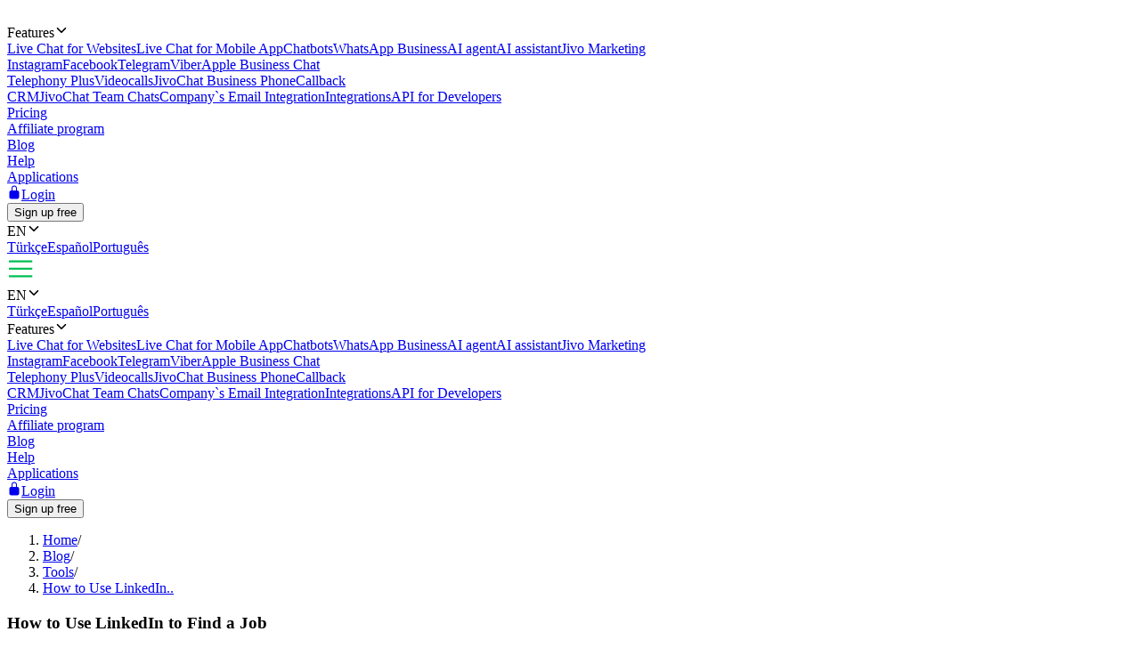

--- FILE ---
content_type: text/html; charset=utf-8
request_url: https://www.jivochat.com/blog/tools/how-to-use-linkedin-to-find-a-job.html
body_size: 16359
content:
<!DOCTYPE html><html lang="en" class="root"><head><meta charSet="utf-8" data-next-head=""/><title data-next-head="">How to Use LinkedIn to Find a Job</title><meta name="description" content="Learn how to use LinkedIn to find a job and enjoy the opportunities the platform offers. Check out the article to know more about it." data-next-head=""/><meta property="twitter:description" content="Learn how to use LinkedIn to find a job and enjoy the opportunities the platform offers. Check out the article to know more about it." data-next-head=""/><meta name="keywords" content="how to use LinkedIn to find a job, find a job, LinkedIn" data-next-head=""/><meta name="robots" content="noodp, noydir" data-next-head=""/><link rel="canonical" href="https://www.jivochat.com/blog/tools/how-to-use-linkedin-to-find-a-job.html" data-next-head=""/><meta content="IE=edge" http-equiv="X-UA-Compatible" data-next-head=""/><meta content="width=device-width,initial-scale=1.0,minimum-scale=1.0,maximum-scale=1.5" name="viewport" data-next-head=""/><meta content="telephone=no" name="format-detection" data-next-head=""/><meta name="HandheldFriendly" content="true" data-next-head=""/><meta name="apple-itunes-app" content="app-id=898216971" data-next-head=""/><meta property="og:title" content="How to Use LinkedIn to Find a Job" data-next-head=""/><meta property="og:description" content="Learn how to use LinkedIn to find a job and enjoy the opportunities the platform offers. Check out the article to know more about it." data-next-head=""/><meta property="og:image" content="/images/layout/og/card-en.png" data-next-head=""/><meta property="og:url" content="https://www.jivochat.com/blog/tools/how-to-use-linkedin-to-find-a-job.html" data-next-head=""/><meta property="og:image:type" content="image/png" data-next-head=""/><meta property="og:image:width" content="1200" data-next-head=""/><meta property="og:image:height" content="630" data-next-head=""/><link rel="preconnect" href="https://code-jvs.jivosite.com" crossorigin="anonymous" data-next-head=""/><link rel="preconnect" href="https://images.jivosite.com" crossorigin="anonymous" data-next-head=""/><link rel="preconnect" href="https://www.facebook.com" crossorigin="anonymous" data-next-head=""/><link rel="preconnect" href="https://connect.facebook.net" crossorigin="anonymous" data-next-head=""/><link rel="preconnect" href="https://www.googletagmanager.com" crossorigin="anonymous" data-next-head=""/><link rel="preconnect" href="https://pagead2.googlesyndication.com" crossorigin="anonymous" data-next-head=""/><link rel="preconnect" href="https://analytics.ahrefs.com" crossorigin="anonymous" data-next-head=""/><link rel="dns-prefetch" href="https://code-jvs.jivosite.com" data-next-head=""/><link rel="dns-prefetch" href="https://images.jivosite.com" data-next-head=""/><link rel="dns-prefetch" href="https://www.facebook.com" data-next-head=""/><link rel="dns-prefetch" href="https://connect.facebook.net" data-next-head=""/><link rel="dns-prefetch" href="https://www.googletagmanager.com" data-next-head=""/><link rel="dns-prefetch" href="https://pagead2.googlesyndication.com" data-next-head=""/><link rel="dns-prefetch" href="https://analytics.ahrefs.com" data-next-head=""/><link rel="alternate" hrefLang="id-ID" href="https://www.jivochat.co.id/blog/tools/how-to-use-linkedin-to-find-a-job.html" data-next-head=""/><link rel="alternate" hrefLang="en-IN" href="https://www.jivochat.co.in/blog/tools/how-to-use-linkedin-to-find-a-job.html" data-next-head=""/><link rel="alternate" hrefLang="de-DE" href="https://www.jivochat.de/blog/tools/how-to-use-linkedin-to-find-a-job.html" data-next-head=""/><link rel="alternate" hrefLang="en-NG" href="https://www.jivochat.ng/blog/tools/how-to-use-linkedin-to-find-a-job.html" data-next-head=""/><link rel="alternate" hrefLang="en-KE" href="https://www.jivochat.co.ke/blog/tools/how-to-use-linkedin-to-find-a-job.html" data-next-head=""/><link rel="alternate" hrefLang="en-ZA" href="https://www.jivochat.co.za/blog/tools/how-to-use-linkedin-to-find-a-job.html" data-next-head=""/><link rel="alternate" hrefLang="en-GB" href="https://www.jivochat.co.uk/blog/tools/how-to-use-linkedin-to-find-a-job.html" data-next-head=""/><link rel="alternate" hrefLang="nl-NL" href="https://www.jivochat.nl/blog/tools/how-to-use-linkedin-to-find-a-job.html" data-next-head=""/><link rel="icon" href="/favicon.ico" sizes="32x32" data-next-head=""/><link rel="icon" href="/favicon.svg" type="image/svg+xml" data-next-head=""/><link rel="apple-touch-icon" sizes="180x180" href="/favicons/apple-touch-icon-180x180.png" data-next-head=""/><link rel="manifest" href="/favicons/manifest.json" data-next-head=""/><meta name="theme-color" content="#ffffff" data-next-head=""/><link rel="preload" href="/images/layout/logo/jivochat_regular.svg" as="image" data-next-head=""/><link rel="preload" href="/images/layout/submenu/submenu_features.svg" as="image" data-next-head=""/><link rel="preload" href="/images/layout/submenu/submenu_mobilesdk.svg" as="image" data-next-head=""/><link rel="preload" href="/images/layout/submenu/submenu_chatbots.svg" as="image" data-next-head=""/><link rel="preload" href="/images/layout/submenu/submenu_whatsapp.svg" as="image" data-next-head=""/><link rel="preload" href="/images/layout/submenu/submenu_ai-agent.svg" as="image" data-next-head=""/><link rel="preload" href="/images/layout/submenu/submenu_ai-assistant.svg" as="image" data-next-head=""/><link rel="preload" href="/images/layout/submenu/submenu_jivo-marketing.svg" as="image" data-next-head=""/><link rel="preload" href="/images/layout/submenu/submenu_instagram.svg" as="image" data-next-head=""/><link rel="preload" href="/images/layout/submenu/submenu_facebook.svg" as="image" data-next-head=""/><link rel="preload" href="/images/layout/submenu/submenu_telegram.svg" as="image" data-next-head=""/><link rel="preload" href="/images/layout/submenu/submenu_viber.svg" as="image" data-next-head=""/><link rel="preload" href="/images/layout/submenu/submenu_business-chat.svg" as="image" data-next-head=""/><link rel="preload" href="/images/layout/submenu/submenu_telephony_module.svg" as="image" data-next-head=""/><link rel="preload" href="/images/layout/submenu/submenu_video_calls.svg" as="image" data-next-head=""/><link rel="preload" href="/images/layout/submenu/submenu_telephony.svg" as="image" data-next-head=""/><link rel="preload" href="/images/layout/submenu/submenu_calls.svg" as="image" data-next-head=""/><link rel="preload" href="/images/layout/submenu/submenu_crm.svg" as="image" data-next-head=""/><link rel="preload" href="/images/layout/submenu/submenu_teamchats.svg" as="image" data-next-head=""/><link rel="preload" href="/images/layout/submenu/submenu_email.svg" as="image" data-next-head=""/><link rel="preload" href="/images/layout/submenu/submenu_integrations.svg" as="image" data-next-head=""/><link rel="preload" href="/images/layout/submenu/submenu_docs.svg" as="image" data-next-head=""/><link rel="preload" href="/_next/static/css/65146bd94bff9097.css" as="style"/><link rel="stylesheet" href="/_next/static/css/65146bd94bff9097.css" data-n-g=""/><link rel="preload" href="/_next/static/css/bd12fe468267d7ea.css" as="style"/><link rel="stylesheet" href="/_next/static/css/bd12fe468267d7ea.css" data-n-p=""/><link rel="preload" href="/_next/static/css/8428e330c07330be.css" as="style"/><link rel="stylesheet" href="/_next/static/css/8428e330c07330be.css" data-n-p=""/><link rel="preload" href="/_next/static/css/7f47abcdfabcddcd.css" as="style"/><link rel="stylesheet" href="/_next/static/css/7f47abcdfabcddcd.css"/><link rel="preload" href="/_next/static/css/68a3f58d3a460457.css" as="style"/><link rel="stylesheet" href="/_next/static/css/68a3f58d3a460457.css"/><noscript data-n-css=""></noscript><script defer="" nomodule="" src="/_next/static/chunks/polyfills-42372ed130431b0a.js"></script><script defer="" src="/_next/static/chunks/422c2fb8.16b3f98807f58518.js"></script><script defer="" src="/_next/static/chunks/3e0a8995.5a526eac0575d1fe.js"></script><script defer="" src="/_next/static/chunks/70624-91f153115f25f4a9.js"></script><script defer="" src="/_next/static/chunks/64828.4fe80f2a19c0e1e2.js"></script><script defer="" src="/_next/static/chunks/12948.47581565338ec60b.js"></script><script defer="" src="/_next/static/chunks/94502.f35a499c2fa670c8.js"></script><script src="/_next/static/chunks/webpack-800a5867bbd238c8.js" defer=""></script><script src="/_next/static/chunks/framework-e3a85d39305189ec.js" defer=""></script><script src="/_next/static/chunks/main-4293c10ffc17fabd.js" defer=""></script><script src="/_next/static/chunks/pages/_app-d18605ecb82439ef.js" defer=""></script><script src="/_next/static/chunks/2e6f1b4f-0ee4bd4397e01c91.js" defer=""></script><script src="/_next/static/chunks/7125-fdb35e81569a21ef.js" defer=""></script><script src="/_next/static/chunks/63050-610197bb322eee8c.js" defer=""></script><script src="/_next/static/chunks/45821-d0fdfb9d10324398.js" defer=""></script><script src="/_next/static/chunks/33169-6b062b3ee79d4f70.js" defer=""></script><script src="/_next/static/chunks/4872-b64252b4f246bc12.js" defer=""></script><script src="/_next/static/chunks/17062-d3552c498e7a72c8.js" defer=""></script><script src="/_next/static/chunks/23468-404f0badffd8f2f8.js" defer=""></script><script src="/_next/static/chunks/38229-5df97a314138bbdc.js" defer=""></script><script src="/_next/static/chunks/pages/blog/%5B...slug%5D-e5dd616fe8c30c87.js" defer=""></script><script src="/_next/static/KEaPZLqEUkgwDcTgoSx-r/_buildManifest.js" defer=""></script><script src="/_next/static/KEaPZLqEUkgwDcTgoSx-r/_ssgManifest.js" defer=""></script><style data-styled="" data-styled-version="6.1.8">.fQwdZl{width:100%;}/*!sc*/
data-styled.g1[id="sc-55ac2259-0"]{content:"eawTcS,fQwdZl,"}/*!sc*/
.gOLjxG{gap:var(--grid-gap);justify-content:space-between;align-items:center;}/*!sc*/
.kGynrz{gap:0;justify-content:flex-end;align-items:center;}/*!sc*/
.dOiLVU{gap:var(--grid-gap);justify-content:flex-end;align-items:center;}/*!sc*/
.jNqnsD{gap:var(--grid-gap);justify-content:row;align-items:center;}/*!sc*/
.fEuqge{gap:var(--grid-gap);flex-direction:column;justify-content:center;align-items:center;}/*!sc*/
data-styled.g2[id="sc-a5e13634-0"]{content:"gOLjxG,kGynrz,dOiLVU,jNqnsD,fEuqge,"}/*!sc*/
.irkwSi{flex-shrink:0;}/*!sc*/
@media (max-width: 760px){.kqYCxs{width:100%;}}/*!sc*/
@media (min-width: 761px) and (max-width: 1225px){.kqYCxs{width:100%;}}/*!sc*/
@media (min-width: 1226px){.kqYCxs{width:80%;}}/*!sc*/
data-styled.g3[id="sc-ed10f820-0"]{content:"fKSZrY,irkwSi,kqYCxs,"}/*!sc*/
.iEPFwI{padding:calc(2 * var(--grid-gap)) 0 var(--grid-gap);}/*!sc*/
.jpWGYb{padding:0 0 var(--grid-gap);}/*!sc*/
.jZMgmn{padding:calc(2 * var(--grid-gap)) 0 0;}/*!sc*/
.kugYQb{padding:var(--grid-gap) 0 0;}/*!sc*/
@media (max-width: 760px){.jtFBlY{padding:calc(3 * var(--grid-gap)) 0;}}/*!sc*/
@media (min-width: 761px) and (max-width: 1225px){.jtFBlY{padding:calc(1.5 * var(--grid-gap)) 0;}}/*!sc*/
@media (min-width: 1226px){.jtFBlY{padding:calc(1.5 * var(--grid-gap)) 0 0;}}/*!sc*/
.efUaNH{padding:var(--grid-gap) 0 calc(5 * var(--grid-gap));}/*!sc*/
.jzgxCz{padding:var(--grid-gap) 0;}/*!sc*/
.dgdOnG{padding:0 0 calc(0.5 * var(--grid-gap));}/*!sc*/
data-styled.g4[id="sc-ac1dc1b3-0"]{content:"iEPFwI,jpWGYb,jZMgmn,kugYQb,jtFBlY,efUaNH,jzgxCz,dgdOnG,"}/*!sc*/
@media (max-width: 760px){.gxoWSV{grid-gap:var(--grid-gap);}}/*!sc*/
@media (min-width: 761px) and (max-width: 1225px){.gxoWSV{grid-gap:var(--grid-gap);}}/*!sc*/
@media (min-width: 1226px){.gxoWSV{grid-gap:calc(4 * var(--grid-gap));}}/*!sc*/
@media (max-width: 760px){.gxoWSV{grid-template-columns:repeat(1, [col] 1fr);}}/*!sc*/
@media (min-width: 761px) and (max-width: 1225px){.gxoWSV{grid-template-columns:repeat(4, [col] 1fr);}}/*!sc*/
@media (min-width: 1226px){.gxoWSV{grid-template-columns:repeat(13, [col] 1fr);}}/*!sc*/
.gUMFyu{grid-gap:var(--grid-gap);}/*!sc*/
@media (max-width: 760px){.gUMFyu{grid-template-columns:repeat(1, [col] 1fr);}}/*!sc*/
@media (min-width: 761px){.gUMFyu{grid-template-columns:repeat(5, [col] 1fr);}}/*!sc*/
.emhbrB{grid-gap:var(--grid-gap);grid-template-columns:repeat(5, [col] 1fr);}/*!sc*/
data-styled.g5[id="sc-a2135f3a-0"]{content:"gxoWSV,gUMFyu,emhbrB,"}/*!sc*/
.dfrcrG{align-self:auto;}/*!sc*/
@media (max-width: 760px){.dfrcrG{grid-column:span 1;}}/*!sc*/
@media (min-width: 761px){.dfrcrG{grid-column:span 3;}}/*!sc*/
.epPaL{align-self:auto;}/*!sc*/
@media (max-width: 760px){.epPaL{grid-column:span 1;}}/*!sc*/
@media (min-width: 761px){.epPaL{grid-column:span 2;}}/*!sc*/
.kXGcis{grid-column:span 1;align-self:center;}/*!sc*/
.eLkdmK{align-self:auto;}/*!sc*/
@media (max-width: 760px){.eLkdmK{grid-column:span 12;}}/*!sc*/
@media (min-width: 761px){.eLkdmK{grid-column:span 1;}}/*!sc*/
.cfgKyY{align-self:auto;}/*!sc*/
@media (max-width: 760px){.cfgKyY{grid-column:span 12;}}/*!sc*/
.jNdlGX{align-self:auto;}/*!sc*/
@media (max-width: 760px){.jNdlGX{grid-column:span 12;}}/*!sc*/
@media (min-width: 761px){.jNdlGX{grid-column:span 4;}}/*!sc*/
data-styled.g6[id="sc-de5046a6-0"]{content:"dfrcrG,epPaL,kXGcis,eLkdmK,cfgKyY,jNdlGX,"}/*!sc*/
.cZXzfi{padding:calc(2 * var(--grid-gap));}/*!sc*/
data-styled.g7[id="sc-8a90e47c-0"]{content:"cZXzfi,"}/*!sc*/
</style></head><body><div id="__next"><div class="theme_jv-theme___uW6Z jv-theme_light __className_9c3223"><header class="header_header__Ymsr6"><div class="wrapper_wrapper__odOwU header_header__wrapper__PCCNS"><div class="sc-a5e13634-0 gOLjxG flex_container__cK53T"><div class="sc-ed10f820-0 fKSZrY"><a class="logo_logo__eehtX link" href="https://www.jivochat.com/"><img alt="" width="130" height="36" decoding="async" data-nimg="1" class="image_image__SremO" style="color:transparent" src="/images/layout/logo/jivochat_regular.svg"/></a></div><div class="sc-ed10f820-0 fKSZrY"><div class="sc-a5e13634-0 kGynrz header_menuDesktop__iuur1 flex_container__cK53T"><div class="header_menuItem__1G50G"><div class="typo_typo__6jBA6 typo_variant_small__9ca5C typo_weight_normal__Jv8kV"><div><div class="dropdown_dropdown__jjTS6 header_features__EY2Iz" data-hover="false"><div class="dropdown_switch__DKlHT header_menuLink__es8ua" role="button" tabindex="0" aria-haspopup="true" aria-expanded="false"><span class="dropdown_switch__label__ijjUd">Features</span><svg stroke="currentColor" fill="currentColor" stroke-width="0" viewBox="0 0 512 512" class="dropdown_switch__arrow__4Nd3e" aria-hidden="true" height="1em" width="1em" xmlns="http://www.w3.org/2000/svg"><path fill="none" stroke-linecap="round" stroke-linejoin="round" stroke-width="48" d="m112 184 144 144 144-144"></path></svg></div><div class="dropdown__menu  features__dropdown"><div class="sc-a2135f3a-0 gxoWSV grid_container__lptRz"><div class="sc-de5046a6-0 dfrcrG header_features__submenuColumn__RhL0l"><a class="header_features__submenuLink__p5mAE header_menuLink__es8ua link" href="https://www.jivochat.com/features/"><span class="header_features__submenuIcon__B6kVt"><img alt="" width="32" height="32" decoding="async" data-nimg="1" class="image_image__SremO" style="color:transparent" src="/images/layout/submenu/submenu_features.svg"/></span>Live Chat for Websites</a><a class="header_features__submenuLink__p5mAE header_menuLink__es8ua link" href="https://www.jivochat.com/mobilesdk/"><span class="header_features__submenuIcon__B6kVt"><img alt="" width="32" height="32" decoding="async" data-nimg="1" class="image_image__SremO" style="color:transparent" src="/images/layout/submenu/submenu_mobilesdk.svg"/></span>Live Chat for Mobile App</a><a class="header_features__submenuLink__p5mAE header_menuLink__es8ua link" href="https://www.jivochat.com/chatbots/"><span class="header_features__submenuIcon__B6kVt"><img alt="" width="32" height="32" decoding="async" data-nimg="1" class="image_image__SremO" style="color:transparent" src="/images/layout/submenu/submenu_chatbots.svg"/></span>Chatbots</a><a class="header_features__submenuLink__p5mAE header_menuLink__es8ua link" href="https://www.jivochat.com/whatsapp/"><span class="header_features__submenuIcon__B6kVt"><img alt="" width="32" height="32" decoding="async" data-nimg="1" class="image_image__SremO" style="color:transparent" src="/images/layout/submenu/submenu_whatsapp.svg"/></span>WhatsApp Business</a><a href="/ai-agent" class="header_features__submenuLink__p5mAE header_menuLink__es8ua link"><span class="header_features__submenuIcon__B6kVt"><img alt="" width="32" height="32" decoding="async" data-nimg="1" class="image_image__SremO" style="color:transparent" src="/images/layout/submenu/submenu_ai-agent.svg"/></span>AI agent</a><a class="header_features__submenuLink__p5mAE header_menuLink__es8ua link" href="https://www.jivochat.com/ai-assistant/"><span class="header_features__submenuIcon__B6kVt"><img alt="" width="32" height="32" decoding="async" data-nimg="1" class="image_image__SremO" style="color:transparent" src="/images/layout/submenu/submenu_ai-assistant.svg"/></span>AI assistant</a><a class="header_features__submenuLink__p5mAE header_menuLink__es8ua link" href="https://www.jivochat.com/jivo-marketing/"><span class="header_features__submenuIcon__B6kVt"><img alt="" width="32" height="32" decoding="async" data-nimg="1" class="image_image__SremO" style="color:transparent" src="/images/layout/submenu/submenu_jivo-marketing.svg"/></span>Jivo Marketing</a></div><div class="sc-de5046a6-0 dfrcrG header_features__submenuColumn__RhL0l"><a class="header_features__submenuLink__p5mAE header_menuLink__es8ua link" href="https://www.jivochat.com/instagram/"><span class="header_features__submenuIcon__B6kVt"><img alt="" width="32" height="32" decoding="async" data-nimg="1" class="image_image__SremO" style="color:transparent" src="/images/layout/submenu/submenu_instagram.svg"/></span>Instagram</a><a class="header_features__submenuLink__p5mAE header_menuLink__es8ua link" href="https://www.jivochat.com/facebook/"><span class="header_features__submenuIcon__B6kVt"><img alt="" width="32" height="32" decoding="async" data-nimg="1" class="image_image__SremO" style="color:transparent" src="/images/layout/submenu/submenu_facebook.svg"/></span>Facebook</a><a class="header_features__submenuLink__p5mAE header_menuLink__es8ua link" href="https://www.jivochat.com/telegram/"><span class="header_features__submenuIcon__B6kVt"><img alt="" width="32" height="32" decoding="async" data-nimg="1" class="image_image__SremO" style="color:transparent" src="/images/layout/submenu/submenu_telegram.svg"/></span>Telegram</a><a class="header_features__submenuLink__p5mAE header_menuLink__es8ua link" href="https://www.jivochat.com/viber/"><span class="header_features__submenuIcon__B6kVt"><img alt="" width="32" height="32" decoding="async" data-nimg="1" class="image_image__SremO" style="color:transparent" src="/images/layout/submenu/submenu_viber.svg"/></span>Viber</a><a class="header_features__submenuLink__p5mAE header_menuLink__es8ua link" href="https://www.jivochat.com/business-chat/"><span class="header_features__submenuIcon__B6kVt"><img alt="" width="32" height="32" decoding="async" data-nimg="1" class="image_image__SremO" style="color:transparent" src="/images/layout/submenu/submenu_business-chat.svg"/></span>Apple Business Chat</a></div><div class="sc-de5046a6-0 dfrcrG header_features__submenuColumn__RhL0l"><a class="header_features__submenuLink__p5mAE header_menuLink__es8ua link" href="https://www.jivochat.com/telephony_module/"><span class="header_features__submenuIcon__B6kVt"><img alt="" width="32" height="32" decoding="async" data-nimg="1" class="image_image__SremO" style="color:transparent" src="/images/layout/submenu/submenu_telephony_module.svg"/></span>Telephony Plus</a><a class="header_features__submenuLink__p5mAE header_menuLink__es8ua link" href="https://www.jivochat.com/video_calls/"><span class="header_features__submenuIcon__B6kVt"><img alt="" width="32" height="32" decoding="async" data-nimg="1" class="image_image__SremO" style="color:transparent" src="/images/layout/submenu/submenu_video_calls.svg"/></span>Videocalls</a><a class="header_features__submenuLink__p5mAE header_menuLink__es8ua link" href="https://www.jivochat.com/telephony/"><span class="header_features__submenuIcon__B6kVt"><img alt="" width="32" height="32" decoding="async" data-nimg="1" class="image_image__SremO" style="color:transparent" src="/images/layout/submenu/submenu_telephony.svg"/></span>JivoChat Business Phone</a><a class="header_features__submenuLink__p5mAE header_menuLink__es8ua link" href="https://www.jivochat.com/calls/"><span class="header_features__submenuIcon__B6kVt"><img alt="" width="32" height="32" decoding="async" data-nimg="1" class="image_image__SremO" style="color:transparent" src="/images/layout/submenu/submenu_calls.svg"/></span>Callback</a></div><div class="sc-de5046a6-0 dfrcrG header_features__submenuColumn__RhL0l"><a class="header_features__submenuLink__p5mAE header_menuLink__es8ua link" href="https://www.jivochat.com/crm/"><span class="header_features__submenuIcon__B6kVt"><img alt="" width="32" height="32" decoding="async" data-nimg="1" class="image_image__SremO" style="color:transparent" src="/images/layout/submenu/submenu_crm.svg"/></span>CRM</a><a class="header_features__submenuLink__p5mAE header_menuLink__es8ua link" href="https://www.jivochat.com/teamchats/"><span class="header_features__submenuIcon__B6kVt"><img alt="" width="32" height="32" decoding="async" data-nimg="1" class="image_image__SremO" style="color:transparent" src="/images/layout/submenu/submenu_teamchats.svg"/></span>JivoChat Team Chats</a><a class="header_features__submenuLink__p5mAE header_menuLink__es8ua link" href="https://www.jivochat.com/email/"><span class="header_features__submenuIcon__B6kVt"><img alt="" width="32" height="32" decoding="async" data-nimg="1" class="image_image__SremO" style="color:transparent" src="/images/layout/submenu/submenu_email.svg"/></span>Company`s Email Integration</a><a class="header_features__submenuLink__p5mAE header_menuLink__es8ua link" href="https://www.jivochat.com/integrations/"><span class="header_features__submenuIcon__B6kVt"><img alt="" width="32" height="32" decoding="async" data-nimg="1" class="image_image__SremO" style="color:transparent" src="/images/layout/submenu/submenu_integrations.svg"/></span>Integrations</a><a class="header_features__submenuLink__p5mAE header_menuLink__es8ua link" href="https://www.jivochat.com/docs/"><span class="header_features__submenuIcon__B6kVt"><img alt="" width="32" height="32" decoding="async" data-nimg="1" class="image_image__SremO" style="color:transparent" src="/images/layout/submenu/submenu_docs.svg"/></span>API for Developers</a></div></div></div></div></div></div></div><div class="header_menuItem__1G50G"><div class="typo_typo__6jBA6 typo_variant_small__9ca5C typo_weight_normal__Jv8kV"><a class="header_menuLink__es8ua link" href="https://www.jivochat.com/pricing/">Pricing</a></div></div><div class="header_menuItem__1G50G"><div class="typo_typo__6jBA6 typo_variant_small__9ca5C typo_weight_normal__Jv8kV"><a class="header_menuLink__es8ua link" href="https://www.jivochat.com/partnership/">Affiliate program</a></div></div><div class="header_menuItem__1G50G"><div class="typo_typo__6jBA6 typo_variant_small__9ca5C typo_weight_normal__Jv8kV"><a href="/blog" class="header_menuLink__es8ua link">Blog</a></div></div><div class="header_menuItem__1G50G"><div class="typo_typo__6jBA6 typo_variant_small__9ca5C typo_weight_normal__Jv8kV"><a class="header_menuLink__es8ua link" href="https://www.jivochat.com/help/">Help</a></div></div><div class="header_menuItem__1G50G"><div class="typo_typo__6jBA6 typo_variant_small__9ca5C typo_weight_normal__Jv8kV"><a class="header_menuLink__es8ua link" href="https://www.jivochat.com/apps/">Applications</a></div></div><div class="header_menuItem__1G50G header_login__1Ia_q"><div class="typo_typo__6jBA6 typo_variant_small__9ca5C typo_weight_normal__Jv8kV"><a class="header_menuLink__es8ua link" href="https://www.jivochat.com/"><span><svg stroke="currentColor" fill="currentColor" stroke-width="0" viewBox="0 0 512 512" class="header_login__icon__lpABX" width="1em" height="1em" xmlns="http://www.w3.org/2000/svg"><path d="M368 192h-16v-80a96 96 0 1 0-192 0v80h-16a64.07 64.07 0 0 0-64 64v176a64.07 64.07 0 0 0 64 64h224a64.07 64.07 0 0 0 64-64V256a64.07 64.07 0 0 0-64-64zm-48 0H192v-80a64 64 0 1 1 128 0z"></path></svg>Login</span></a></div></div><div class="header_menuItem__1G50G"><div class="typo_typo__6jBA6 typo_variant_small__9ca5C typo_weight_normal__Jv8kV"><a class="link" href="https://www.jivochat.com/"><div class="sc-55ac2259-0 eawTcS button_buttonContainer__54cYk"><button class="button_button__NL__m button_size_s__uJBcd button_variant_accent__4gCzh">Sign up free</button></div></a></div></div><div class="header_menuItem__1G50G header_langSwitcher__Pdfjx"><div class="typo_typo__6jBA6 typo_variant_small__9ca5C typo_weight_normal__Jv8kV"><div><div class="dropdown_dropdown__jjTS6" data-hover="false"><div class="dropdown_switch__DKlHT header_langSwitcher__link__iNLSl header_menuLink__es8ua" role="button" tabindex="0" aria-haspopup="true" aria-expanded="false"><span class="dropdown_switch__label__ijjUd">EN</span><svg stroke="currentColor" fill="currentColor" stroke-width="0" viewBox="0 0 512 512" class="dropdown_switch__arrow__4Nd3e" aria-hidden="true" height="1em" width="1em" xmlns="http://www.w3.org/2000/svg"><path fill="none" stroke-linecap="round" stroke-linejoin="round" stroke-width="48" d="m112 184 144 144 144-144"></path></svg></div><div class="dropdown__menu  "><a href="https://www.jivochat.com.tr/blog/" class="header_menuLink__es8ua header_langSwitcher__option__2O_lu link">Türkçe</a><a href="https://www.jivochat.es/blog/" class="header_menuLink__es8ua header_langSwitcher__option__2O_lu link">Español</a><a href="https://www.jivochat.com.br/blog/" class="header_menuLink__es8ua header_langSwitcher__option__2O_lu link">Português</a></div></div></div></div></div></div><div class="sc-a5e13634-0 dOiLVU header_menuMobileToggleIcon__QlKXT flex_container__cK53T"><svg xmlns="http://www.w3.org/2000/svg" xml:space="preserve" width="30" height="30" fill="#00bf54" viewBox="0 0 64 64"><g class="burger_svg__menu"><path d="M4 11.5h56v4.8H4zM4 29.5h56v4.8H4zM4 47.7h56v4.8H4z"></path></g></svg></div></div><div class="header_menuMobile__DN3xF"><div class="header_menuItem__1G50G header_langSwitcher__Pdfjx"><div class="typo_typo__6jBA6 typo_variant_small__9ca5C typo_weight_normal__Jv8kV"><div><div class="dropdown_dropdown__jjTS6" data-hover="false"><div class="dropdown_switch__DKlHT header_langSwitcher__link__iNLSl header_menuLink__es8ua" role="button" tabindex="0" aria-haspopup="true" aria-expanded="false"><span class="dropdown_switch__label__ijjUd">EN</span><svg stroke="currentColor" fill="currentColor" stroke-width="0" viewBox="0 0 512 512" class="dropdown_switch__arrow__4Nd3e" aria-hidden="true" height="1em" width="1em" xmlns="http://www.w3.org/2000/svg"><path fill="none" stroke-linecap="round" stroke-linejoin="round" stroke-width="48" d="m112 184 144 144 144-144"></path></svg></div><div class="dropdown__menu  "><a href="https://www.jivochat.com.tr/blog/" class="header_menuLink__es8ua header_langSwitcher__option__2O_lu link">Türkçe</a><a href="https://www.jivochat.es/blog/" class="header_menuLink__es8ua header_langSwitcher__option__2O_lu link">Español</a><a href="https://www.jivochat.com.br/blog/" class="header_menuLink__es8ua header_langSwitcher__option__2O_lu link">Português</a></div></div></div></div></div><div class="header_menuItem__1G50G"><div class="typo_typo__6jBA6 typo_variant_small__9ca5C typo_weight_normal__Jv8kV"><div><div class="dropdown_dropdown__jjTS6 header_features__EY2Iz" data-hover="false"><div class="dropdown_switch__DKlHT header_menuLink__es8ua" role="button" tabindex="0" aria-haspopup="true" aria-expanded="false"><span class="dropdown_switch__label__ijjUd">Features</span><svg stroke="currentColor" fill="currentColor" stroke-width="0" viewBox="0 0 512 512" class="dropdown_switch__arrow__4Nd3e" aria-hidden="true" height="1em" width="1em" xmlns="http://www.w3.org/2000/svg"><path fill="none" stroke-linecap="round" stroke-linejoin="round" stroke-width="48" d="m112 184 144 144 144-144"></path></svg></div><div class="dropdown__menu  features__dropdown"><div class="sc-a2135f3a-0 gxoWSV grid_container__lptRz"><div class="sc-de5046a6-0 dfrcrG header_features__submenuColumn__RhL0l"><a class="header_features__submenuLink__p5mAE header_menuLink__es8ua link" href="https://www.jivochat.com/features/"><span class="header_features__submenuIcon__B6kVt"><img alt="" width="32" height="32" decoding="async" data-nimg="1" class="image_image__SremO" style="color:transparent" src="/images/layout/submenu/submenu_features.svg"/></span>Live Chat for Websites</a><a class="header_features__submenuLink__p5mAE header_menuLink__es8ua link" href="https://www.jivochat.com/mobilesdk/"><span class="header_features__submenuIcon__B6kVt"><img alt="" width="32" height="32" decoding="async" data-nimg="1" class="image_image__SremO" style="color:transparent" src="/images/layout/submenu/submenu_mobilesdk.svg"/></span>Live Chat for Mobile App</a><a class="header_features__submenuLink__p5mAE header_menuLink__es8ua link" href="https://www.jivochat.com/chatbots/"><span class="header_features__submenuIcon__B6kVt"><img alt="" width="32" height="32" decoding="async" data-nimg="1" class="image_image__SremO" style="color:transparent" src="/images/layout/submenu/submenu_chatbots.svg"/></span>Chatbots</a><a class="header_features__submenuLink__p5mAE header_menuLink__es8ua link" href="https://www.jivochat.com/whatsapp/"><span class="header_features__submenuIcon__B6kVt"><img alt="" width="32" height="32" decoding="async" data-nimg="1" class="image_image__SremO" style="color:transparent" src="/images/layout/submenu/submenu_whatsapp.svg"/></span>WhatsApp Business</a><a href="/ai-agent" class="header_features__submenuLink__p5mAE header_menuLink__es8ua link"><span class="header_features__submenuIcon__B6kVt"><img alt="" width="32" height="32" decoding="async" data-nimg="1" class="image_image__SremO" style="color:transparent" src="/images/layout/submenu/submenu_ai-agent.svg"/></span>AI agent</a><a class="header_features__submenuLink__p5mAE header_menuLink__es8ua link" href="https://www.jivochat.com/ai-assistant/"><span class="header_features__submenuIcon__B6kVt"><img alt="" width="32" height="32" decoding="async" data-nimg="1" class="image_image__SremO" style="color:transparent" src="/images/layout/submenu/submenu_ai-assistant.svg"/></span>AI assistant</a><a class="header_features__submenuLink__p5mAE header_menuLink__es8ua link" href="https://www.jivochat.com/jivo-marketing/"><span class="header_features__submenuIcon__B6kVt"><img alt="" width="32" height="32" decoding="async" data-nimg="1" class="image_image__SremO" style="color:transparent" src="/images/layout/submenu/submenu_jivo-marketing.svg"/></span>Jivo Marketing</a></div><div class="sc-de5046a6-0 dfrcrG header_features__submenuColumn__RhL0l"><a class="header_features__submenuLink__p5mAE header_menuLink__es8ua link" href="https://www.jivochat.com/instagram/"><span class="header_features__submenuIcon__B6kVt"><img alt="" width="32" height="32" decoding="async" data-nimg="1" class="image_image__SremO" style="color:transparent" src="/images/layout/submenu/submenu_instagram.svg"/></span>Instagram</a><a class="header_features__submenuLink__p5mAE header_menuLink__es8ua link" href="https://www.jivochat.com/facebook/"><span class="header_features__submenuIcon__B6kVt"><img alt="" width="32" height="32" decoding="async" data-nimg="1" class="image_image__SremO" style="color:transparent" src="/images/layout/submenu/submenu_facebook.svg"/></span>Facebook</a><a class="header_features__submenuLink__p5mAE header_menuLink__es8ua link" href="https://www.jivochat.com/telegram/"><span class="header_features__submenuIcon__B6kVt"><img alt="" width="32" height="32" decoding="async" data-nimg="1" class="image_image__SremO" style="color:transparent" src="/images/layout/submenu/submenu_telegram.svg"/></span>Telegram</a><a class="header_features__submenuLink__p5mAE header_menuLink__es8ua link" href="https://www.jivochat.com/viber/"><span class="header_features__submenuIcon__B6kVt"><img alt="" width="32" height="32" decoding="async" data-nimg="1" class="image_image__SremO" style="color:transparent" src="/images/layout/submenu/submenu_viber.svg"/></span>Viber</a><a class="header_features__submenuLink__p5mAE header_menuLink__es8ua link" href="https://www.jivochat.com/business-chat/"><span class="header_features__submenuIcon__B6kVt"><img alt="" width="32" height="32" decoding="async" data-nimg="1" class="image_image__SremO" style="color:transparent" src="/images/layout/submenu/submenu_business-chat.svg"/></span>Apple Business Chat</a></div><div class="sc-de5046a6-0 dfrcrG header_features__submenuColumn__RhL0l"><a class="header_features__submenuLink__p5mAE header_menuLink__es8ua link" href="https://www.jivochat.com/telephony_module/"><span class="header_features__submenuIcon__B6kVt"><img alt="" width="32" height="32" decoding="async" data-nimg="1" class="image_image__SremO" style="color:transparent" src="/images/layout/submenu/submenu_telephony_module.svg"/></span>Telephony Plus</a><a class="header_features__submenuLink__p5mAE header_menuLink__es8ua link" href="https://www.jivochat.com/video_calls/"><span class="header_features__submenuIcon__B6kVt"><img alt="" width="32" height="32" decoding="async" data-nimg="1" class="image_image__SremO" style="color:transparent" src="/images/layout/submenu/submenu_video_calls.svg"/></span>Videocalls</a><a class="header_features__submenuLink__p5mAE header_menuLink__es8ua link" href="https://www.jivochat.com/telephony/"><span class="header_features__submenuIcon__B6kVt"><img alt="" width="32" height="32" decoding="async" data-nimg="1" class="image_image__SremO" style="color:transparent" src="/images/layout/submenu/submenu_telephony.svg"/></span>JivoChat Business Phone</a><a class="header_features__submenuLink__p5mAE header_menuLink__es8ua link" href="https://www.jivochat.com/calls/"><span class="header_features__submenuIcon__B6kVt"><img alt="" width="32" height="32" decoding="async" data-nimg="1" class="image_image__SremO" style="color:transparent" src="/images/layout/submenu/submenu_calls.svg"/></span>Callback</a></div><div class="sc-de5046a6-0 dfrcrG header_features__submenuColumn__RhL0l"><a class="header_features__submenuLink__p5mAE header_menuLink__es8ua link" href="https://www.jivochat.com/crm/"><span class="header_features__submenuIcon__B6kVt"><img alt="" width="32" height="32" decoding="async" data-nimg="1" class="image_image__SremO" style="color:transparent" src="/images/layout/submenu/submenu_crm.svg"/></span>CRM</a><a class="header_features__submenuLink__p5mAE header_menuLink__es8ua link" href="https://www.jivochat.com/teamchats/"><span class="header_features__submenuIcon__B6kVt"><img alt="" width="32" height="32" decoding="async" data-nimg="1" class="image_image__SremO" style="color:transparent" src="/images/layout/submenu/submenu_teamchats.svg"/></span>JivoChat Team Chats</a><a class="header_features__submenuLink__p5mAE header_menuLink__es8ua link" href="https://www.jivochat.com/email/"><span class="header_features__submenuIcon__B6kVt"><img alt="" width="32" height="32" decoding="async" data-nimg="1" class="image_image__SremO" style="color:transparent" src="/images/layout/submenu/submenu_email.svg"/></span>Company`s Email Integration</a><a class="header_features__submenuLink__p5mAE header_menuLink__es8ua link" href="https://www.jivochat.com/integrations/"><span class="header_features__submenuIcon__B6kVt"><img alt="" width="32" height="32" decoding="async" data-nimg="1" class="image_image__SremO" style="color:transparent" src="/images/layout/submenu/submenu_integrations.svg"/></span>Integrations</a><a class="header_features__submenuLink__p5mAE header_menuLink__es8ua link" href="https://www.jivochat.com/docs/"><span class="header_features__submenuIcon__B6kVt"><img alt="" width="32" height="32" decoding="async" data-nimg="1" class="image_image__SremO" style="color:transparent" src="/images/layout/submenu/submenu_docs.svg"/></span>API for Developers</a></div></div></div></div></div></div></div><div class="header_menuItem__1G50G"><div class="typo_typo__6jBA6 typo_variant_small__9ca5C typo_weight_normal__Jv8kV"><a class="header_menuLink__es8ua link" href="https://www.jivochat.com/pricing/">Pricing</a></div></div><div class="header_menuItem__1G50G"><div class="typo_typo__6jBA6 typo_variant_small__9ca5C typo_weight_normal__Jv8kV"><a class="header_menuLink__es8ua link" href="https://www.jivochat.com/partnership/">Affiliate program</a></div></div><div class="header_menuItem__1G50G"><div class="typo_typo__6jBA6 typo_variant_small__9ca5C typo_weight_normal__Jv8kV"><a href="/blog" class="header_menuLink__es8ua link">Blog</a></div></div><div class="header_menuItem__1G50G"><div class="typo_typo__6jBA6 typo_variant_small__9ca5C typo_weight_normal__Jv8kV"><a class="header_menuLink__es8ua link" href="https://www.jivochat.com/help/">Help</a></div></div><div class="header_menuItem__1G50G"><div class="typo_typo__6jBA6 typo_variant_small__9ca5C typo_weight_normal__Jv8kV"><a class="header_menuLink__es8ua link" href="https://www.jivochat.com/apps/">Applications</a></div></div><div class="header_menuItem__1G50G header_login__1Ia_q"><div class="typo_typo__6jBA6 typo_variant_small__9ca5C typo_weight_normal__Jv8kV"><a class="header_menuLink__es8ua link" href="https://www.jivochat.com/"><span><svg stroke="currentColor" fill="currentColor" stroke-width="0" viewBox="0 0 512 512" class="header_login__icon__lpABX" width="1em" height="1em" xmlns="http://www.w3.org/2000/svg"><path d="M368 192h-16v-80a96 96 0 1 0-192 0v80h-16a64.07 64.07 0 0 0-64 64v176a64.07 64.07 0 0 0 64 64h224a64.07 64.07 0 0 0 64-64V256a64.07 64.07 0 0 0-64-64zm-48 0H192v-80a64 64 0 1 1 128 0z"></path></svg>Login</span></a></div></div><div class="header_menuItem__1G50G"><div class="typo_typo__6jBA6 typo_variant_small__9ca5C typo_weight_normal__Jv8kV"><a class="link" href="https://www.jivochat.com/"><div class="sc-55ac2259-0 eawTcS button_buttonContainer__54cYk"><button class="button_button__NL__m button_size_s__uJBcd button_variant_accent__4gCzh">Sign up free</button></div></a></div></div></div></div></div></header><main><article class="article_article__GGeQp" itemscope="" itemType="https://schema.org/Article"><div class="wrapper_wrapper__odOwU"><header><section class="sc-ac1dc1b3-0 iEPFwI"><ol class="article_bc__7QW_9" itemscope="" itemType="https://schema.org/BreadcrumbList"><li class="article_bc__item__67Lgt" itemProp="itemListElement" itemscope="" itemType="https://schema.org/ListItem"><div class="typo_typo__6jBA6 typo_variant_extra-small__rt_Pa typo_color_gray-50__KPt0n"><a class="link link_link_inherit__jUEcr" itemProp="item" href="https://www.jivochat.com/"><span itemProp="name">Home</span><meta itemProp="position" content="1"/></a><span class="article_bc__delim__lnqWh">/</span></div></li><li class="article_bc__item__67Lgt" itemProp="itemListElement" itemscope="" itemType="https://schema.org/ListItem"><div class="typo_typo__6jBA6 typo_variant_extra-small__rt_Pa typo_color_gray-50__KPt0n"><a class="link link_link_inherit__jUEcr" itemProp="item" href="https://www.jivochat.com/blog/"><span itemProp="name">Blog</span><meta itemProp="position" content="2"/></a><span class="article_bc__delim__lnqWh">/</span></div></li><li class="article_bc__item__67Lgt" itemProp="itemListElement" itemscope="" itemType="https://schema.org/ListItem"><div class="typo_typo__6jBA6 typo_variant_extra-small__rt_Pa typo_color_gray-50__KPt0n"><a class="link link_link_inherit__jUEcr" itemProp="item" href="https://www.jivochat.com/blog/tools/"><span itemProp="name">Tools</span><meta itemProp="position" content="3"/></a><span class="article_bc__delim__lnqWh">/</span></div></li><li class="article_bc__item__67Lgt" itemProp="itemListElement" itemscope="" itemType="https://schema.org/ListItem"><div class="typo_typo__6jBA6 typo_variant_extra-small__rt_Pa undefined"><a class="link link_link_inherit__jUEcr" itemProp="item" href="https://www.jivochat.com/blog/tools/how-to-use-linkedin-to-find-a-job.html"><span itemProp="name">How to Use LinkedIn..</span><meta itemProp="position" content="4"/></a></div></li></ol></section><section class="sc-ac1dc1b3-0 jpWGYb"><h1 class="typo_typo__6jBA6 typo_variant_h3__mn0mK typo_align_center__pXHJQ"><span>How to Use LinkedIn to Find a Job</span></h1></section><div class="header_contentsWrapper__1mOxs"><div class="header_propWrapper__HVHW_"><svg xmlns="http://www.w3.org/2000/svg" width="24" height="25" viewBox="0 0 24 25" fill="none" class="header_headerIcon__QnKJb"><path d="M8 7.80078V3.80078M16 7.80078V3.80078M7 11.8008H17M5 21.8008H19C19.5304 21.8008 20.0391 21.5901 20.4142 21.215C20.7893 20.8399 21 20.3312 21 19.8008V7.80078C21 7.27035 20.7893 6.76164 20.4142 6.38657C20.0391 6.01149 19.5304 5.80078 19 5.80078H5C4.46957 5.80078 3.96086 6.01149 3.58579 6.38657C3.21071 6.76164 3 7.27035 3 7.80078V19.8008C3 20.3312 3.21071 20.8399 3.58579 21.215C3.96086 21.5901 4.46957 21.8008 5 21.8008Z" stroke="#9FA4A8" stroke-width="2" stroke-linecap="round" stroke-linejoin="round"></path></svg><div class="typo_typo__6jBA6 typo_variant_small__9ca5C typo_color_gray-50__KPt0n"><time dateTime="2025/02/12">February 12, 2025</time></div></div><div class="header_propWrapper__HVHW_"><svg xmlns="http://www.w3.org/2000/svg" width="24" height="25" viewBox="0 0 24 25" fill="none"><path d="M12 8.80078V12.8008L15 15.8008M21 12.8008C21 13.9827 20.7672 15.153 20.3149 16.2449C19.8626 17.3369 19.1997 18.329 18.364 19.1647C17.5282 20.0005 16.5361 20.6634 15.4442 21.1157C14.3522 21.568 13.1819 21.8008 12 21.8008C10.8181 21.8008 9.64778 21.568 8.55585 21.1157C7.46392 20.6634 6.47177 20.0005 5.63604 19.1647C4.80031 18.329 4.13738 17.3369 3.68508 16.2449C3.23279 15.153 3 13.9827 3 12.8008C3 10.4138 3.94821 8.12465 5.63604 6.43682C7.32387 4.74899 9.61305 3.80078 12 3.80078C14.3869 3.80078 16.6761 4.74899 18.364 6.43682C20.0518 8.12465 21 10.4138 21 12.8008Z" stroke="#9FA4A8" stroke-width="2" stroke-linecap="round" stroke-linejoin="round"></path></svg><div class="typo_typo__6jBA6 typo_variant_small__9ca5C typo_color_gray-50__KPt0n">6 minutes</div></div></div></header><div class="article_article__layout__zZi79"><aside class="article_article__sidebar__7pTJS"><section class="sc-ac1dc1b3-0 jZMgmn"></section></aside><main class="article_article__content__dbk5a"><section class="sc-ac1dc1b3-0 kugYQb"><div class="text_text__G8tAs text_text_default__x3RTB"><div><p>Learning how to use LinkedIn to find a job can help you boost your career, and enjoy the opportunity you have been waiting for. With almost 1 billion users, the platform is a social network developed to nurture connections in your professional life, and it&#x27;s used by many companies to recruit new employees.</p>
<p>If you know how to use it properly, LinkedIn can help you to become a reference in your area, for instance. To achieve that, and get the job you dream of, it&#x27;s essential to create an attractive profile, highlight your expertise, show your qualities and work on building connections. Check out the article to learn more about it.</p>
<h2 id="8-tips-on-how-to-use-linkedin-to-find-a-job" class="typo_typo__6jBA6 typo_variant_h4__jp0m6 mdxHeading">8 Tips on How to Use LinkedIn to Find a Job<a class="anchor link" target="_blank" aria-hidden="true" tabindex="-1" href="https://www.jivochat.com/blog/tools/how-to-use-linkedin-to-find-a-job.html#8-tips-on-how-to-use-linkedin-to-find-a-job"><span class="anchorSymbol">#</span></a></h2>
<h3 id="1-create-a-strong-linkedin-profile" class="typo_typo__6jBA6 typo_variant_h5__PeUxp mdxHeading">1. Create a Strong LinkedIn Profile<a class="anchor link" target="_blank" aria-hidden="true" tabindex="-1" href="https://www.jivochat.com/blog/tools/how-to-use-linkedin-to-find-a-job.html#1-create-a-strong-linkedin-profile"><span class="anchorSymbol">#</span></a></h3>
<p>The first step when it comes to how to use <a href="https://www.linkedin.com/" class="link" rel="nofollow" target="_blank">LinkedIn</a> to find a job is completing your profile, so it makes you stand out by showing your qualifications as a professional. To do that, start by choosing a professional photo, then take the time to list your most important professional experiences.</p>
<p>Write a brief resume about each one of them where you emphasize what skills you have learned and how you contribute to the growth of the place you have worked too. Don&#x27;t forget to add the courses and certifications you have, they are important to prove your skills. </p>
<p>For example, you can take online certifications that prove your skills in software like Microsoft Azure, and add the certification on your LinkedIn profile. There are practice tests, such as the <a href="https://www.examcollection.com/AZ-305.html" class="link" rel="dofollow" target="_blank">Microsoft AZ-305: Practice Tests Dumps</a> that will help you prepare to take the certification exams.</p>
<p>In the &quot;About&quot; section, write a <a href="https://www.jivochat.com/blog/marketing/linkedin-summary-examples.html" class="link" target="_blank">LinkedIn summary </a>focusing on who is going to read it and how you wish to be perceived. Consider what your next goals are and the directions you want to take with your career, and highlight the aspects that are aligned with these. It&#x27;s fundamental to be coherent and clear. </p>
<p>To make your profile even more complete, ask former bosses, coworkers, and classmates to endorse your skills, by sending you recommendations. They are great to validate that you are a good professional and help to give you more credibility. </p>
<h3 id="2-keep-your-linkedin-profile-up-to-date" class="typo_typo__6jBA6 typo_variant_h5__PeUxp mdxHeading">2. Keep Your LinkedIn Profile Up to Date<a class="anchor link" target="_blank" aria-hidden="true" tabindex="-1" href="https://www.jivochat.com/blog/tools/how-to-use-linkedin-to-find-a-job.html#2-keep-your-linkedin-profile-up-to-date"><span class="anchorSymbol">#</span></a></h3>
<p>Once you have already created a strong profile, remember to always update it. For example, if you have just finished a new course that is an addition to your professional skills, include it in your LinkedIn profile.</p>
<p>Also, use the feed to publish interesting content, and show that you are always looking for ways to improve. You can share news and valuable information regarding your professional area on LinkedIn, for example. Another possibility is to write articles that approach relevant themes from your sector and use LinkedIn to post them. </p>
<p>When you review your profile regularly, you also can avoid misinformation. For example, by updating the dates of your jobs and courses. If you have just finished a course or exited a job, change the status and insert the date when it ended. </p>
<h3 id="3-let-people-know-you-are-looking-for-opportunities" class="typo_typo__6jBA6 typo_variant_h5__PeUxp mdxHeading">3. Let People Know You Are Looking for Opportunities<a class="anchor link" target="_blank" aria-hidden="true" tabindex="-1" href="https://www.jivochat.com/blog/tools/how-to-use-linkedin-to-find-a-job.html#3-let-people-know-you-are-looking-for-opportunities"><span class="anchorSymbol">#</span></a></h3>
<p><img alt="In the image it&#x27;s written &quot;Let the right people know you&#x27;re open to work&quot;." title="How to use LinkedIn to find a job - opportunities" loading="lazy" width="0" height="0" decoding="async" data-nimg="1" class="imageS3_image__XlgGw mdx_image__ApD9K mdx_imageMaxHeight__qXxzB" style="color:transparent;cursor:zoom-in" sizes="100vw" srcSet="https://images.jivosite.com/blog/blog2/how-to-use-linkedin-to-find-a-job/how_to_use_linkedin_to_find_a_job_3.png?x-image-process=image%2Fresize%2Cw_640%2Fquality%2Cq_75%2Fformat%2Cwebp 640w, https://images.jivosite.com/blog/blog2/how-to-use-linkedin-to-find-a-job/how_to_use_linkedin_to_find_a_job_3.png?x-image-process=image%2Fresize%2Cw_1080%2Fquality%2Cq_75%2Fformat%2Cwebp 1080w, https://images.jivosite.com/blog/blog2/how-to-use-linkedin-to-find-a-job/how_to_use_linkedin_to_find_a_job_3.png?x-image-process=image%2Fresize%2Cw_1920%2Fquality%2Cq_65%2Fformat%2Cwebp 1920w" src="https://images.jivosite.com/blog/blog2/how-to-use-linkedin-to-find-a-job/how_to_use_linkedin_to_find_a_job_3.png?x-image-process=image%2Fresize%2Cw_1920%2Fquality%2Cq_65%2Fformat%2Cwebp"/><span class="typo_typo__6jBA6 typo_variant_extra-small__rt_Pa typo_color_gray-50__KPt0n typo_align_center__pXHJQ mdx_imageTitle__Xrv_8">How to use LinkedIn to find a job - opportunities</span></p>
<p>Another important factor when the subject is how to use LinkedIn to find a job is communicating that you are on the hunt for new opportunities. LinkedIn enables you to choose what you are open to, you can select the option &quot;Finding a new job&quot; to show recruiters that you are interested in new proposals.</p>
<p>That isn&#x27;t the only way to indicate your interest in a new job. You can also do that by entering into contact with your connections and expressing that to them. However, it&#x27;s important not to look like you are desperately seeking a job, this can give the impression that you aren&#x27;t good enough and that&#x27;s why you are unemployed. </p>
<h3 id="4-follow-the-companies-you-are-interested-in" class="typo_typo__6jBA6 typo_variant_h5__PeUxp mdxHeading">4. Follow the Companies You Are Interested in<a class="anchor link" target="_blank" aria-hidden="true" tabindex="-1" href="https://www.jivochat.com/blog/tools/how-to-use-linkedin-to-find-a-job.html#4-follow-the-companies-you-are-interested-in"><span class="anchorSymbol">#</span></a></h3>
<p>What are the companies you would like to work for? Write this list down and start following them on LinkedIn. This way you will see when they open new job opportunities in your area and you can be one of the first to apply for it. Being interested in the brand is already a great advantage, you can show how you fit the company and use your knowledge to impress them. </p>
<h3 id="5-join-groups-related-to-your-job-sector" class="typo_typo__6jBA6 typo_variant_h5__PeUxp mdxHeading">5. Join Groups Related to Your Job Sector<a class="anchor link" target="_blank" aria-hidden="true" tabindex="-1" href="https://www.jivochat.com/blog/tools/how-to-use-linkedin-to-find-a-job.html#5-join-groups-related-to-your-job-sector"><span class="anchorSymbol">#</span></a></h3>
<p>Linkedin offers many tools for finding a new job and of them are the many groups that you can enter inside the platform. Search for the ones that are relevant to your areas of interest, and join them.</p>
<p>You will see that in many of those groups multiple users publish job opportunities in their companies, whether the application process happens inside LinkedIn or not. Besides, you can engage with other professionals, increasing your network and they can help you to find a job too. </p>
<h3 id="6-enjoy-the-advanced-research-tool" class="typo_typo__6jBA6 typo_variant_h5__PeUxp mdxHeading">6. Enjoy the Advanced Research Tool<a class="anchor link" target="_blank" aria-hidden="true" tabindex="-1" href="https://www.jivochat.com/blog/tools/how-to-use-linkedin-to-find-a-job.html#6-enjoy-the-advanced-research-tool"><span class="anchorSymbol">#</span></a></h3>
<p>LinkedIn has a whole area of its platform dedicated to recruiters publishing job offers and for professionals to apply to them. Use these tools to search for jobs, you can refine the results by selecting the region, the company, and other details. </p>
<p>Set up the job alerts, so you don&#x27;t lose any amazing opportunities that may appear. Another great tool from LinkedIn is Easy Apply. Companies that enable this option allow you to apply using your profile, all you have to do is click one button, and wait for the next steps. </p>
<h3 id="7-look-for-opportunities-among-your-connections" class="typo_typo__6jBA6 typo_variant_h5__PeUxp mdxHeading">7. Look for Opportunities Among Your Connections<a class="anchor link" target="_blank" aria-hidden="true" tabindex="-1" href="https://www.jivochat.com/blog/tools/how-to-use-linkedin-to-find-a-job.html#7-look-for-opportunities-among-your-connections"><span class="anchorSymbol">#</span></a></h3>
<p><img alt="In the image there is a woman in glasses in front of a bookshelf. It&#x27;s written &quot;Who is LinkedIn for? Anyone looking to navigate their professional life.&quot;" title="How to use Linkedin to find a job - connections" loading="lazy" width="0" height="0" decoding="async" data-nimg="1" class="imageS3_image__XlgGw mdx_image__ApD9K mdx_imageMaxHeight__qXxzB" style="color:transparent;cursor:zoom-in" sizes="100vw" srcSet="https://images.jivosite.com/blog/blog2/how-to-use-linkedin-to-find-a-job/how_to_use_linkedin_to_find_a_job_2.png?x-image-process=image%2Fresize%2Cw_640%2Fquality%2Cq_75%2Fformat%2Cwebp 640w, https://images.jivosite.com/blog/blog2/how-to-use-linkedin-to-find-a-job/how_to_use_linkedin_to_find_a_job_2.png?x-image-process=image%2Fresize%2Cw_1080%2Fquality%2Cq_75%2Fformat%2Cwebp 1080w, https://images.jivosite.com/blog/blog2/how-to-use-linkedin-to-find-a-job/how_to_use_linkedin_to_find_a_job_2.png?x-image-process=image%2Fresize%2Cw_1920%2Fquality%2Cq_65%2Fformat%2Cwebp 1920w" src="https://images.jivosite.com/blog/blog2/how-to-use-linkedin-to-find-a-job/how_to_use_linkedin_to_find_a_job_2.png?x-image-process=image%2Fresize%2Cw_1920%2Fquality%2Cq_65%2Fformat%2Cwebp"/><span class="typo_typo__6jBA6 typo_variant_extra-small__rt_Pa typo_color_gray-50__KPt0n typo_align_center__pXHJQ mdx_imageTitle__Xrv_8">How to use Linkedin to find a job - connections</span></p>
<p>Who is part of your LinkedIn list of connections that can help you find a new job? Look out for people who work for companies that you are interested in or are in the same professional area that you.  They may help by recommending you to their companies, which has a substantial positive impact on your chances of getting an interview. </p>
<h3 id="8-contact-managers-and-recruiters" class="typo_typo__6jBA6 typo_variant_h5__PeUxp mdxHeading">8. Contact Managers and Recruiters<a class="anchor link" target="_blank" aria-hidden="true" tabindex="-1" href="https://www.jivochat.com/blog/tools/how-to-use-linkedin-to-find-a-job.html#8-contact-managers-and-recruiters"><span class="anchorSymbol">#</span></a></h3>
<p>Once you find a job vacancy you will apply to, check if you know anyone in the company that can recommend you. If not, search if the recruiter or the manager in your sector has a <a href="https://www.jivochat.com/blog/marketing/how-to-view-a-linkedin-profile-anonymously.html" class="link" target="_blank">LinkedIn profile</a>, and send them a message reflecting your interest. </p>
<p>Write a short and direct message to the person, and remember not to be annoying. Avoid sending more than one message, and don&#x27;t flood the person&#x27;s inbox, otherwise, they can have a bad impression of you. </p>
<h2 id="make-the-most-of-linkedin-to-find-the-job-you-wish-for" class="typo_typo__6jBA6 typo_variant_h4__jp0m6 mdxHeading">Make the Most of LinkedIn to Find the Job You Wish For<a class="anchor link" target="_blank" aria-hidden="true" tabindex="-1" href="https://www.jivochat.com/blog/tools/how-to-use-linkedin-to-find-a-job.html#make-the-most-of-linkedin-to-find-the-job-you-wish-for"><span class="anchorSymbol">#</span></a></h2>
<p>Now that you know how to use LinkedIn to find a job, put the tips you got into practice, and start applying for the opportunities that suit you better. Review your profile and make the necessary changes to emphasize your professional skills. Check your LinkedIn every day to avoid missing any important messages from recruiters.</p></div></div></section><section class="sc-ac1dc1b3-0 jtFBlY"><div class="article_articleFooter__xkgrf"><div class="sc-a5e13634-0 jNqnsD flex_container__cK53T"><div class="sc-ed10f820-0 irkwSi"><img alt="Jaqueline Corradi" loading="lazy" width="64" height="64" decoding="async" data-nimg="1" class="imageS3_image__XlgGw article_article__avatar__P1NSM" style="color:transparent" sizes="100vw" srcSet="https://images.jivosite.com/blog/blog/jaqueline-corradi.jpg?x-image-process=image%2Fresize%2Cw_640%2Fquality%2Cq_75%2Fformat%2Cwebp 640w, https://images.jivosite.com/blog/blog/jaqueline-corradi.jpg?x-image-process=image%2Fresize%2Cw_1080%2Fquality%2Cq_75%2Fformat%2Cwebp 1080w, https://images.jivosite.com/blog/blog/jaqueline-corradi.jpg?x-image-process=image%2Fresize%2Cw_1920%2Fquality%2Cq_65%2Fformat%2Cwebp 1920w" src="https://images.jivosite.com/blog/blog/jaqueline-corradi.jpg?x-image-process=image%2Fresize%2Cw_1920%2Fquality%2Cq_65%2Fformat%2Cwebp"/></div><div class="sc-ed10f820-0 fKSZrY"><div class="typo_typo__6jBA6 typo_variant_small__9ca5C typo_weight_semibold__yyO3U">Jaqueline Corradi</div><div class="typo_typo__6jBA6 typo_variant_extra-small__rt_Pa typo_color_gray-75__qemMS">Content Manager</div></div></div></div></section></main><aside class="article_article__sidebar__7pTJS"><section class="sc-ac1dc1b3-0 jZMgmn"></section></aside></div><section class="sc-ac1dc1b3-0 efUaNH"><section class="sc-ac1dc1b3-0 jzgxCz"><div class="sc-8a90e47c-0 cZXzfi tile_tile_border-radius_l__GCOxF tile_tile_height_full__Y6omB blog_container__ARP2c blog_subscribeFormContainer__Tn3J7"><form><div class="typo_typo__6jBA6 typo_variant_h4__jp0m6 typo_color_white__zUfEO typo_align_center__pXHJQ"><span>Join our blog and learn how successful<br>entrepreneurs are growing online sales.<br>Become one of them today!</span></div><div class="sc-a5e13634-0 fEuqge flex_container__cK53T"><div class="sc-ed10f820-0 kqYCxs"><div class="sc-a2135f3a-0 gUMFyu grid_container__lptRz"><div class="sc-de5046a6-0 epPaL"><section class="sc-ac1dc1b3-0 kugYQb"><label class="input_container__LBn6j" style="width:100%"><input type="text" name="name" required="" class="input_input__qPUyE input_input_size_l__3qbGA input_input_variant_rounded__c5KH3 blog_subscribeFormInput__IYJku" placeholder="Your name" value=""/></label></section></div><div class="sc-de5046a6-0 epPaL"><section class="sc-ac1dc1b3-0 kugYQb"><label class="input_container__LBn6j" style="width:100%"><input type="email" name="email" required="" class="input_input__qPUyE input_input_size_l__3qbGA input_input_variant_rounded__c5KH3 blog_subscribeFormInput__IYJku" placeholder="Your email" value=""/></label></section></div><div class="sc-de5046a6-0 kXGcis"><section class="sc-ac1dc1b3-0 kugYQb"><div class="sc-55ac2259-0 fQwdZl button_buttonContainer__54cYk"><button class="blog_subscribeFormButton__FnpLX button_button__NL__m button_size_m__dEGKk button_variant_accent__4gCzh button_button_fullWidth__iaxa7">Subscribe</button></div></section></div></div></div></div></form><div class="blog_subscribeImageContainer__ePZbf"><img alt="Subscribe" loading="lazy" width="300" height="365" decoding="async" data-nimg="1" class="image_image__SremO blog_subscribeImage__My58f" style="color:transparent" sizes="100vw" srcSet="/_next/image/?url=%2Fimages%2Fpages%2Fblog%2Fsubscribe-form.webp&amp;w=640&amp;q=75 640w, /_next/image/?url=%2Fimages%2Fpages%2Fblog%2Fsubscribe-form.webp&amp;w=1080&amp;q=75 1080w, /_next/image/?url=%2Fimages%2Fpages%2Fblog%2Fsubscribe-form.webp&amp;w=1920&amp;q=75 1920w" src="/_next/image/?url=%2Fimages%2Fpages%2Fblog%2Fsubscribe-form.webp&amp;w=1920&amp;q=75"/></div></div></section></section></div></article></main><footer class="footer_footerContainer__lFq0g"><div class="wrapper_wrapper__odOwU"><div class="sc-a2135f3a-0 emhbrB grid_container__lptRz"><div class="sc-de5046a6-0 eLkdmK"><section class="sc-ac1dc1b3-0 dgdOnG"><div class="typo_typo__6jBA6 typo_variant_small__9ca5C typo_weight_semibold__yyO3U">Product</div></section><section class="sc-ac1dc1b3-0 dgdOnG"><div class="typo_typo__6jBA6 typo_variant_extra-small__rt_Pa"><a class="footer_link__8lsU7 link" href="https://www.jivochat.com/pricing/">Pricing</a></div></section><section class="sc-ac1dc1b3-0 dgdOnG"><div class="typo_typo__6jBA6 typo_variant_extra-small__rt_Pa"><a class="footer_link__8lsU7 link" href="https://www.jivochat.com/facebook/">Facebook</a></div></section><section class="sc-ac1dc1b3-0 dgdOnG"><div class="typo_typo__6jBA6 typo_variant_extra-small__rt_Pa"><a class="footer_link__8lsU7 link" href="https://www.jivochat.com/apps/">Applications</a></div></section><section class="sc-ac1dc1b3-0 dgdOnG"><div class="typo_typo__6jBA6 typo_variant_extra-small__rt_Pa"><a class="footer_link__8lsU7 link" href="https://www.jivochat.com/partnership/">Affiliate program</a></div></section><section class="sc-ac1dc1b3-0 dgdOnG"><div class="typo_typo__6jBA6 typo_variant_extra-small__rt_Pa"><a href="/ai-agent" class="footer_link__8lsU7 link">AI agent</a></div></section><section class="sc-ac1dc1b3-0 dgdOnG"><div class="typo_typo__6jBA6 typo_variant_extra-small__rt_Pa"><a class="footer_link__8lsU7 link" href="https://www.jivochat.com/telephony/">JivoChat Business Phone</a></div></section><section class="sc-ac1dc1b3-0 dgdOnG"><div class="typo_typo__6jBA6 typo_variant_extra-small__rt_Pa"><a class="footer_link__8lsU7 link" href="https://www.jivochat.com/calls/">Callback</a></div></section><section class="sc-ac1dc1b3-0 dgdOnG"><div class="typo_typo__6jBA6 typo_variant_extra-small__rt_Pa"><a class="footer_link__8lsU7 link" href="https://www.jivochat.com/teamchats/">JivoChat Team Chats</a></div></section><section class="sc-ac1dc1b3-0 dgdOnG"><div class="typo_typo__6jBA6 typo_variant_extra-small__rt_Pa"><a class="footer_link__8lsU7 link" href="https://www.jivochat.com/email/">Company`s Email Integration</a></div></section><section class="sc-ac1dc1b3-0 dgdOnG"><div class="typo_typo__6jBA6 typo_variant_extra-small__rt_Pa"><a class="footer_link__8lsU7 link" href="https://www.jivochat.com/chatbots/">Chatbots</a></div></section><section class="sc-ac1dc1b3-0 dgdOnG"><div class="typo_typo__6jBA6 typo_variant_extra-small__rt_Pa"><a class="footer_link__8lsU7 link" href="https://www.jivochat.com/instagram/">Instagram</a></div></section></div><div class="sc-de5046a6-0 eLkdmK"><section class="sc-ac1dc1b3-0 dgdOnG"><div class="typo_typo__6jBA6 typo_variant_small__9ca5C typo_weight_semibold__yyO3U">About</div></section><section class="sc-ac1dc1b3-0 dgdOnG"><div class="typo_typo__6jBA6 typo_variant_extra-small__rt_Pa"><a href="/blog" class="footer_link__8lsU7 link">Blog</a></div></section><section class="sc-ac1dc1b3-0 dgdOnG"><div class="typo_typo__6jBA6 typo_variant_extra-small__rt_Pa"><a class="footer_link__8lsU7 link" href="https://www.jivochat.com/help/">Help</a></div></section><section class="sc-ac1dc1b3-0 dgdOnG"><div class="typo_typo__6jBA6 typo_variant_extra-small__rt_Pa"><a class="footer_link__8lsU7 link" href="https://www.jivochat.com/security/">Security</a></div></section><section class="sc-ac1dc1b3-0 dgdOnG"><div class="typo_typo__6jBA6 typo_variant_extra-small__rt_Pa"><a class="footer_link__8lsU7 link" href="https://www.jivochat.com/terms/">Terms of service</a></div></section><section class="sc-ac1dc1b3-0 dgdOnG"><div class="typo_typo__6jBA6 typo_variant_extra-small__rt_Pa"><a class="footer_link__8lsU7 link" href="https://www.jivochat.com/files/privacy_policy.pdf">Privacy Policy</a></div></section><section class="sc-ac1dc1b3-0 dgdOnG"><div class="typo_typo__6jBA6 typo_variant_extra-small__rt_Pa"><a class="footer_link__8lsU7 link" href="https://www.jivochat.com/cookies/">Cookies</a></div></section><section class="sc-ac1dc1b3-0 dgdOnG"><div class="typo_typo__6jBA6 typo_variant_extra-small__rt_Pa"><a class="footer_link__8lsU7 link" href="https://www.jivochat.com/contacts/">Contact us</a></div></section><section class="sc-ac1dc1b3-0 dgdOnG"><div class="typo_typo__6jBA6 typo_variant_extra-small__rt_Pa"><a class="footer_link__8lsU7 link" href="https://www.jivochat.com/partnership/">Affiliate program</a></div></section><section class="sc-ac1dc1b3-0 dgdOnG"><div class="typo_typo__6jBA6 typo_variant_extra-small__rt_Pa"><a class="footer_link__8lsU7 link" href="https://www.jivochat.com/partner-deals/">Partner Deals &amp; Offers</a></div></section></div><div class="sc-de5046a6-0 eLkdmK"><section class="sc-ac1dc1b3-0 dgdOnG"><div class="typo_typo__6jBA6 typo_variant_small__9ca5C typo_weight_semibold__yyO3U">Developers</div></section><section class="sc-ac1dc1b3-0 dgdOnG"><div class="typo_typo__6jBA6 typo_variant_extra-small__rt_Pa"><a class="footer_link__8lsU7 link" href="https://www.jivochat.com/docs/">API for Developers</a></div></section><section class="sc-ac1dc1b3-0 dgdOnG"><div class="typo_typo__6jBA6 typo_variant_extra-small__rt_Pa"><a class="footer_link__8lsU7 link" href="https://www.jivochat.com/integrations/">Integrations</a></div></section><section class="sc-ac1dc1b3-0 dgdOnG"><div class="typo_typo__6jBA6 typo_variant_extra-small__rt_Pa"><a class="footer_link__8lsU7 link" href="https://www.jivochat.com/bugbounty/">Bug Bounty</a></div></section></div><div class="sc-de5046a6-0 cfgKyY footer_footerContainer__contactColumn__kG4KI"><section class="sc-ac1dc1b3-0 jpWGYb"><div class="typo_typo__6jBA6 typo_variant_small__9ca5C typo_weight_semibold__yyO3U"><a href="mailto:info@jivochat.com" class="link">info@jivochat.com</a></div></section></div></div><section class="sc-ac1dc1b3-0 kugYQb"><div class="sc-a2135f3a-0 emhbrB grid_container__lptRz"><div class="sc-de5046a6-0 jNdlGX footer_links__items__nEcyZ"><div class="footer_links__item__2tbg1"><div class="typo_typo__6jBA6 typo_variant_extra-small__rt_Pa typo_color_gray-35__kEsJD footer_links__title__WpFBv">Download mobile apps</div><div class="footer_links__iconsWrapper__6Gzws"><a href="https://itunes.apple.com/us/app/apple-store/id898216971?pt=80163803&amp;mt=8&amp;referrer=utm_source%3Dfooter_web%26utm_medium%3Dwebsite" class="footer_links__icon__wXqH9 link"><img alt="" loading="lazy" width="22" height="22" decoding="async" data-nimg="1" class="image_image__SremO" style="color:transparent" src="/images/components/Footer/apple-icon.svg"/></a><a href="https://play.google.com/store/apps/details?id=com.jivosite.mobile&amp;hl=en&amp;referrer=utm_source%3Dfooter_web%26utm_medium%3Dwebsite" class="footer_links__icon__wXqH9 link"><img alt="" loading="lazy" width="22" height="22" decoding="async" data-nimg="1" class="image_image__SremO" style="color:transparent" src="/images/components/Footer/android-icon.svg"/></a></div></div><div class="footer_links__item__2tbg1"><div class="typo_typo__6jBA6 typo_variant_extra-small__rt_Pa typo_color_gray-35__kEsJD footer_links__title__WpFBv">Download desktop apps</div><div class="footer_links__iconsWrapper__6Gzws"><a href="https://files.jivosite.com/stable/JivoChat/jivochat.exe" class="footer_links__icon__wXqH9 link" data-qa-id="win_footer"><img alt="" loading="lazy" width="22" height="22" decoding="async" data-nimg="1" class="image_image__SremO" style="color:transparent" src="/images/components/Footer/win-icon.svg"/></a><a href="https://files.jivosite.com/stable/JivoChat/jivochat.dmg" class="footer_links__icon__wXqH9 link" data-qa-id="mac_footer"><img alt="" loading="lazy" width="22" height="22" decoding="async" data-nimg="1" class="image_image__SremO" style="color:transparent" src="/images/components/Footer/apple-icon.svg"/></a></div></div></div><div class="sc-de5046a6-0 eLkdmK"><div class=""><section class="sc-ac1dc1b3-0 jpWGYb"><div class="typo_typo__6jBA6 typo_variant_extra-small__rt_Pa typo_color_gray-35__kEsJD">© 2025 LLC TECNOLOGY DISTRIBUTION LTDA</div></section><div class="footer_links__iconsWrapper__6Gzws"><a href="https://www.facebook.com/jivochat" class="footer_links__icon__wXqH9 link"><img alt="" loading="lazy" width="22" height="22" decoding="async" data-nimg="1" class="image_image__SremO" style="color:transparent" src="/images/components/Footer/facebook-icon.svg"/></a><a href="https://www.instagram.com/jivochat/?hl=en" class="footer_links__icon__wXqH9 link"><img alt="" loading="lazy" width="22" height="22" decoding="async" data-nimg="1" class="image_image__SremO" style="color:transparent" src="/images/components/Footer/instagram-icon.svg"/></a><a href="https://www.youtube.com/channel/UCuUjEFDZu65-5F5PKFynRyQ?sub_confirmation=1" class="footer_links__icon__wXqH9 link"><img alt="" loading="lazy" width="22" height="22" decoding="async" data-nimg="1" class="image_image__SremO" style="color:transparent" src="/images/components/Footer/youtube-icon.svg"/></a></div></div></div></div></section></div></footer></div></div><script id="__NEXT_DATA__" type="application/json">{"props":{"pageProps":{"article":{"title":"How to Use LinkedIn to Find a Job","category":"tools","author":"Jaqueline Corradi","image":"https://images.jivosite.com/blog/blog2/how-to-use-linkedin-to-find-a-job/how_to_use_linkedin_to_find_a_job_1.jpg","date":"2022/12/15","update_date":"2025/02/12","metaDescription":"Learn how to use LinkedIn to find a job and enjoy the opportunities the platform offers. Check out the article to know more about it.","metaKeywords":"how to use LinkedIn to find a job, find a job, LinkedIn","slug":"how-to-use-linkedin-to-find-a-job","hidden":false,"most_read":false,"introtext":"Learning how to use LinkedIn to find a job can help you boost your career, and enjoy the...","content":{"compiledSource":"\"use strict\";\nconst {Fragment: _Fragment, jsx: _jsx, jsxs: _jsxs} = arguments[0];\nconst {useMDXComponents: _provideComponents} = arguments[0];\nfunction _createMdxContent(props) {\n  const _components = {\n    a: \"a\",\n    h2: \"h2\",\n    h3: \"h3\",\n    img: \"img\",\n    p: \"p\",\n    span: \"span\",\n    ..._provideComponents(),\n    ...props.components\n  };\n  return _jsxs(_Fragment, {\n    children: [_jsx(_components.p, {\n      children: \"Learning how to use LinkedIn to find a job can help you boost your career, and enjoy the opportunity you have been waiting for. With almost 1 billion users, the platform is a social network developed to nurture connections in your professional life, and it's used by many companies to recruit new employees.\"\n    }), \"\\n\", _jsx(_components.p, {\n      children: \"If you know how to use it properly, LinkedIn can help you to become a reference in your area, for instance. To achieve that, and get the job you dream of, it's essential to create an attractive profile, highlight your expertise, show your qualities and work on building connections. Check out the article to learn more about it.\"\n    }), \"\\n\", _jsxs(_components.h2, {\n      id: \"8-tips-on-how-to-use-linkedin-to-find-a-job\",\n      children: [\"8 Tips on How to Use LinkedIn to Find a Job\", _jsx(_components.a, {\n        className: \"anchor\",\n        \"aria-hidden\": \"true\",\n        tabIndex: \"-1\",\n        href: \"#8-tips-on-how-to-use-linkedin-to-find-a-job\",\n        children: _jsx(_components.span, {\n          className: \"anchorSymbol\",\n          children: \"#\"\n        })\n      })]\n    }), \"\\n\", _jsxs(_components.h3, {\n      id: \"1-create-a-strong-linkedin-profile\",\n      children: [\"1. Create a Strong LinkedIn Profile\", _jsx(_components.a, {\n        className: \"anchor\",\n        \"aria-hidden\": \"true\",\n        tabIndex: \"-1\",\n        href: \"#1-create-a-strong-linkedin-profile\",\n        children: _jsx(_components.span, {\n          className: \"anchorSymbol\",\n          children: \"#\"\n        })\n      })]\n    }), \"\\n\", _jsxs(_components.p, {\n      children: [\"The first step when it comes to how to use \", _jsx(_components.a, {\n        href: \"https://www.linkedin.com/\",\n        target: \"_blank\",\n        rel: \"nofollow\",\n        children: \"LinkedIn\"\n      }), \" to find a job is completing your profile, so it makes you stand out by showing your qualifications as a professional. To do that, start by choosing a professional photo, then take the time to list your most important professional experiences.\"]\n    }), \"\\n\", _jsx(_components.p, {\n      children: \"Write a brief resume about each one of them where you emphasize what skills you have learned and how you contribute to the growth of the place you have worked too. Don't forget to add the courses and certifications you have, they are important to prove your skills. \"\n    }), \"\\n\", _jsxs(_components.p, {\n      children: [\"For example, you can take online certifications that prove your skills in software like Microsoft Azure, and add the certification on your LinkedIn profile. There are practice tests, such as the \", _jsx(_components.a, {\n        href: \"https://www.examcollection.com/AZ-305.html\",\n        target: \"_blank\",\n        rel: \"dofollow\",\n        children: \"Microsoft AZ-305: Practice Tests Dumps\"\n      }), \" that will help you prepare to take the certification exams.\"]\n    }), \"\\n\", _jsxs(_components.p, {\n      children: [\"In the \\\"About\\\" section, write a \", _jsx(_components.a, {\n        href: \"https://www.jivochat.com/blog/marketing/linkedin-summary-examples.html\",\n        children: \"LinkedIn summary \"\n      }), \"focusing on who is going to read it and how you wish to be perceived. Consider what your next goals are and the directions you want to take with your career, and highlight the aspects that are aligned with these. It's fundamental to be coherent and clear. \"]\n    }), \"\\n\", _jsx(_components.p, {\n      children: \"To make your profile even more complete, ask former bosses, coworkers, and classmates to endorse your skills, by sending you recommendations. They are great to validate that you are a good professional and help to give you more credibility. \"\n    }), \"\\n\", _jsxs(_components.h3, {\n      id: \"2-keep-your-linkedin-profile-up-to-date\",\n      children: [\"2. Keep Your LinkedIn Profile Up to Date\", _jsx(_components.a, {\n        className: \"anchor\",\n        \"aria-hidden\": \"true\",\n        tabIndex: \"-1\",\n        href: \"#2-keep-your-linkedin-profile-up-to-date\",\n        children: _jsx(_components.span, {\n          className: \"anchorSymbol\",\n          children: \"#\"\n        })\n      })]\n    }), \"\\n\", _jsx(_components.p, {\n      children: \"Once you have already created a strong profile, remember to always update it. For example, if you have just finished a new course that is an addition to your professional skills, include it in your LinkedIn profile.\"\n    }), \"\\n\", _jsx(_components.p, {\n      children: \"Also, use the feed to publish interesting content, and show that you are always looking for ways to improve. You can share news and valuable information regarding your professional area on LinkedIn, for example. Another possibility is to write articles that approach relevant themes from your sector and use LinkedIn to post them. \"\n    }), \"\\n\", _jsx(_components.p, {\n      children: \"When you review your profile regularly, you also can avoid misinformation. For example, by updating the dates of your jobs and courses. If you have just finished a course or exited a job, change the status and insert the date when it ended. \"\n    }), \"\\n\", _jsxs(_components.h3, {\n      id: \"3-let-people-know-you-are-looking-for-opportunities\",\n      children: [\"3. Let People Know You Are Looking for Opportunities\", _jsx(_components.a, {\n        className: \"anchor\",\n        \"aria-hidden\": \"true\",\n        tabIndex: \"-1\",\n        href: \"#3-let-people-know-you-are-looking-for-opportunities\",\n        children: _jsx(_components.span, {\n          className: \"anchorSymbol\",\n          children: \"#\"\n        })\n      })]\n    }), \"\\n\", _jsx(_components.p, {\n      children: _jsx(_components.img, {\n        src: \"https://images.jivosite.com/blog/blog2/how-to-use-linkedin-to-find-a-job/how_to_use_linkedin_to_find_a_job_3.png\",\n        alt: \"In the image it's written \\\"Let the right people know you're open to work\\\".\",\n        title: \"How to use LinkedIn to find a job - opportunities\"\n      })\n    }), \"\\n\", _jsx(_components.p, {\n      children: \"Another important factor when the subject is how to use LinkedIn to find a job is communicating that you are on the hunt for new opportunities. LinkedIn enables you to choose what you are open to, you can select the option \\\"Finding a new job\\\" to show recruiters that you are interested in new proposals.\"\n    }), \"\\n\", _jsx(_components.p, {\n      children: \"That isn't the only way to indicate your interest in a new job. You can also do that by entering into contact with your connections and expressing that to them. However, it's important not to look like you are desperately seeking a job, this can give the impression that you aren't good enough and that's why you are unemployed. \"\n    }), \"\\n\", _jsxs(_components.h3, {\n      id: \"4-follow-the-companies-you-are-interested-in\",\n      children: [\"4. Follow the Companies You Are Interested in\", _jsx(_components.a, {\n        className: \"anchor\",\n        \"aria-hidden\": \"true\",\n        tabIndex: \"-1\",\n        href: \"#4-follow-the-companies-you-are-interested-in\",\n        children: _jsx(_components.span, {\n          className: \"anchorSymbol\",\n          children: \"#\"\n        })\n      })]\n    }), \"\\n\", _jsx(_components.p, {\n      children: \"What are the companies you would like to work for? Write this list down and start following them on LinkedIn. This way you will see when they open new job opportunities in your area and you can be one of the first to apply for it. Being interested in the brand is already a great advantage, you can show how you fit the company and use your knowledge to impress them. \"\n    }), \"\\n\", _jsxs(_components.h3, {\n      id: \"5-join-groups-related-to-your-job-sector\",\n      children: [\"5. Join Groups Related to Your Job Sector\", _jsx(_components.a, {\n        className: \"anchor\",\n        \"aria-hidden\": \"true\",\n        tabIndex: \"-1\",\n        href: \"#5-join-groups-related-to-your-job-sector\",\n        children: _jsx(_components.span, {\n          className: \"anchorSymbol\",\n          children: \"#\"\n        })\n      })]\n    }), \"\\n\", _jsx(_components.p, {\n      children: \"Linkedin offers many tools for finding a new job and of them are the many groups that you can enter inside the platform. Search for the ones that are relevant to your areas of interest, and join them.\"\n    }), \"\\n\", _jsx(_components.p, {\n      children: \"You will see that in many of those groups multiple users publish job opportunities in their companies, whether the application process happens inside LinkedIn or not. Besides, you can engage with other professionals, increasing your network and they can help you to find a job too. \"\n    }), \"\\n\", _jsxs(_components.h3, {\n      id: \"6-enjoy-the-advanced-research-tool\",\n      children: [\"6. Enjoy the Advanced Research Tool\", _jsx(_components.a, {\n        className: \"anchor\",\n        \"aria-hidden\": \"true\",\n        tabIndex: \"-1\",\n        href: \"#6-enjoy-the-advanced-research-tool\",\n        children: _jsx(_components.span, {\n          className: \"anchorSymbol\",\n          children: \"#\"\n        })\n      })]\n    }), \"\\n\", _jsx(_components.p, {\n      children: \"LinkedIn has a whole area of its platform dedicated to recruiters publishing job offers and for professionals to apply to them. Use these tools to search for jobs, you can refine the results by selecting the region, the company, and other details. \"\n    }), \"\\n\", _jsx(_components.p, {\n      children: \"Set up the job alerts, so you don't lose any amazing opportunities that may appear. Another great tool from LinkedIn is Easy Apply. Companies that enable this option allow you to apply using your profile, all you have to do is click one button, and wait for the next steps. \"\n    }), \"\\n\", _jsxs(_components.h3, {\n      id: \"7-look-for-opportunities-among-your-connections\",\n      children: [\"7. Look for Opportunities Among Your Connections\", _jsx(_components.a, {\n        className: \"anchor\",\n        \"aria-hidden\": \"true\",\n        tabIndex: \"-1\",\n        href: \"#7-look-for-opportunities-among-your-connections\",\n        children: _jsx(_components.span, {\n          className: \"anchorSymbol\",\n          children: \"#\"\n        })\n      })]\n    }), \"\\n\", _jsx(_components.p, {\n      children: _jsx(_components.img, {\n        src: \"https://images.jivosite.com/blog/blog2/how-to-use-linkedin-to-find-a-job/how_to_use_linkedin_to_find_a_job_2.png\",\n        alt: \"In the image there is a woman in glasses in front of a bookshelf. It's written \\\"Who is LinkedIn for? Anyone looking to navigate their professional life.\\\"\",\n        title: \"How to use Linkedin to find a job - connections\"\n      })\n    }), \"\\n\", _jsx(_components.p, {\n      children: \"Who is part of your LinkedIn list of connections that can help you find a new job? Look out for people who work for companies that you are interested in or are in the same professional area that you.  They may help by recommending you to their companies, which has a substantial positive impact on your chances of getting an interview. \"\n    }), \"\\n\", _jsxs(_components.h3, {\n      id: \"8-contact-managers-and-recruiters\",\n      children: [\"8. Contact Managers and Recruiters\", _jsx(_components.a, {\n        className: \"anchor\",\n        \"aria-hidden\": \"true\",\n        tabIndex: \"-1\",\n        href: \"#8-contact-managers-and-recruiters\",\n        children: _jsx(_components.span, {\n          className: \"anchorSymbol\",\n          children: \"#\"\n        })\n      })]\n    }), \"\\n\", _jsxs(_components.p, {\n      children: [\"Once you find a job vacancy you will apply to, check if you know anyone in the company that can recommend you. If not, search if the recruiter or the manager in your sector has a \", _jsx(_components.a, {\n        href: \"https://www.jivochat.com/blog/marketing/how-to-view-a-linkedin-profile-anonymously.html\",\n        children: \"LinkedIn profile\"\n      }), \", and send them a message reflecting your interest. \"]\n    }), \"\\n\", _jsx(_components.p, {\n      children: \"Write a short and direct message to the person, and remember not to be annoying. Avoid sending more than one message, and don't flood the person's inbox, otherwise, they can have a bad impression of you. \"\n    }), \"\\n\", _jsxs(_components.h2, {\n      id: \"make-the-most-of-linkedin-to-find-the-job-you-wish-for\",\n      children: [\"Make the Most of LinkedIn to Find the Job You Wish For\", _jsx(_components.a, {\n        className: \"anchor\",\n        \"aria-hidden\": \"true\",\n        tabIndex: \"-1\",\n        href: \"#make-the-most-of-linkedin-to-find-the-job-you-wish-for\",\n        children: _jsx(_components.span, {\n          className: \"anchorSymbol\",\n          children: \"#\"\n        })\n      })]\n    }), \"\\n\", _jsx(_components.p, {\n      children: \"Now that you know how to use LinkedIn to find a job, put the tips you got into practice, and start applying for the opportunities that suit you better. Review your profile and make the necessary changes to emphasize your professional skills. Check your LinkedIn every day to avoid missing any important messages from recruiters.\"\n    })]\n  });\n}\nfunction MDXContent(props = {}) {\n  const {wrapper: MDXLayout} = {\n    ..._provideComponents(),\n    ...props.components\n  };\n  return MDXLayout ? _jsx(MDXLayout, {\n    ...props,\n    children: _jsx(_createMdxContent, {\n      ...props\n    })\n  }) : _createMdxContent(props);\n}\nreturn {\n  default: MDXContent\n};\n","frontmatter":{},"scope":{}}},"category":{"id":"tools","label":"Tools","info":"The Tools category brings the best tools for Digital Marketing in the market. See lists of different topics and know different strategies of doing your daily tasks."},"subcategory":null,"authorInfo":{"name":"Jaqueline Corradi","info":"Content Manager","avatar":"https://images.jivosite.com/blog/blog/jaqueline-corradi.jpg"},"readingTime":"6 minutes","headings":[{"id":"8-tips-on-how-to-use-linkedin-to-find-a-job","text":"8 Tips on How to Use LinkedIn to Find a Job","level":2},{"id":"make-the-most-of-linkedin-to-find-the-job-you-wish-for","text":"Make the Most of LinkedIn to Find the Job You Wish For","level":2}],"schemaData":{"@context":"https://schema.org","@type":"Article","mainEntityOfPage":{"@type":"WebPage","@id":"https://www.jivochat.com/blog/tools/how-to-use-linkedin-to-find-a-job.html"},"headline":"How to Use LinkedIn to Find a Job","image":[{"@type":"ImageObject","url":"https://images.jivosite.com/blog/blog2/how-to-use-linkedin-to-find-a-job/how_to_use_linkedin_to_find_a_job_1.jpg","width":200,"height":100}],"datePublished":"2022/12/15","dateModified":"2025/02/12","author":{"@type":"Person","name":"Jaqueline Corradi"},"publisher":{"@type":"Organization","name":"JivoChat","logo":{"@type":"ImageObject","url":"https://www.jivochat.com/images/logo/j.webp","width":60,"height":60}},"description":"Learn how to use LinkedIn to find a job and enjoy the opportunities the platform offers. Check out the article to know more about it."},"sameArticles":[{"title":"The Easiest Way to Download Instagram Stories Without Logging In","author":"JivoChat","date":"2025/10/27","slug":"download-instagram-stories-without-logging-in","hidden":false,"most_read":false,"introtext":"Instagram stories are a fun way to share moments online. People often want to save these stories before they...","category":"tools","image":"https://images.jivosite.com/blog/blog2/download-instagram-stories-without-logging-in/1898b94c-f623-4ad1-8b06-db6525f62c7f-download-instagram-stories-without-logging-in-img_header.jpg"},{"title":"How Forms Automation Streamlines Your Contact Center Operations","category":"tools","author":"Jaqueline Corradi","image":"https://images.jivosite.com/blog/blog2/how-forms-automation-streamlines-your-contact-center-operations/53f71228-4a79-4a15-a221-26709135a761-How_Forms_Automation_Streamlines_Your_Contact_Center_Operations.jpg","date":"2025/10/08","slug":"how-forms-automation-streamlines-your-contact-center-operations","hidden":false,"most_read":false,"introtext":"Running a contact center comes with its share of challenges. Agents need to manage high call volumes, collect..."},{"title":"How Support Teams Can Use OKRs to Deliver Better Live Chat Experiences","category":"tools","author":"JivoChat","image":"https://images.jivosite.com/blog/blog2/how-support-teams-can-use-okrs-to-deliver-better-live-chat-experiences/How_Support_Teams_Can_Use_OKRs_to_Deliver_Better_Live_Chat_Experiences.jpg","date":"2025/09/11","update_date":"2025/09/16","slug":"how-support-teams-can-use-okrs-to-deliver-better-live-chat-experiences","hidden":false,"most_read":false,"introtext":"Live chat isn’t just a widget on your website anymore. \n\nFor many businesses, it’s the first handshake with a..."},{"title":"From Queries to Compliance: AI’s Growing HR Role","category":"tools","author":"JivoChat","image":"https://images.jivosite.com/blog/blog2/ai-growing-hr-role/From_Queries_to_Compliance_AI_s_Growing_HR_Role.jpg","date":"2025/09/08","update_date":"2025/10/01","slug":"ai-growing-hr-role","hidden":false,"most_read":false,"introtext":"HR is being transformed by AI. Big teams aren't needed any more for those repetitive jobs; systems handle them..."},{"title":"Digital Wallet: What It Is and How It Works","category":"tools","author":"Jaqueline Corradi","image":"https://images.jivosite.com/blog/blog2/digital-wallet/digital_wallet.jpg","date":"2025/09/02","slug":"digital-wallet","hidden":false,"most_read":false,"introtext":"Do you know what a digital wallet is? With the development of internet technology, the virtual world has become a..."},{"title":"VPS Hosting Guide: Understanding Your Options for Better Performance","category":"tools","author":"Mayur Bhatasana","image":"https://images.jivosite.com/blog/blog2/vps-hosting-guide/VPS_hosting_Guide.jpg","date":"2025/08/20","slug":"vps-hosting-guide","hidden":false,"most_read":false,"introtext":"When selecting a VPS hosting provider, the choices you make can significantly impact your website's performance..."}],"locale":"en","__lang":"en","__namespaces":{"common":{"common":{"bc":{"blog":"Blog","help":"Help","home":"Home"},"enterprise":{"request":{"text":"Send contact details and the manager will contact you","title":"Get an offer"}},"footer":{"copyright_company":"© {year} LLC TECNOLOGY DISTRIBUTION LTDA"},"form":{"btn-connect-jivo":"Get started for free","button":{"closed":"Show more ↓","open":"Show Less ↑"},"email_placeholder":"Email","open-enterprise-modal":"Order a calculation","try-now-trial":"14-day trial period"},"header":{"all_features":"Features","download":{"desktop":"Download desktop apps","mobile":"Download mobile apps"},"login":"Login","reg_btn":"Sign up free"},"in-plans":"Included for free in plans","isa":{"banner":{"button":"Learn more","text":"Install JivoChat on your website and respond\u003cbr/\u003eto customers 2 times faster","title":"{ref_url} are using chat for a site from JivoChat.\u003cbr\u003eWould you like one?","title-next":"\u003cref_url/\u003e are using chat for a site from JivoChat.\u003cbr/\u003eWould you like one?"}},"marketing":{"nps":{"link":"Learn more","text":"Customer dissatisfaction can be your opportunity to grow and boost profits. Learn how to refine the product, increase brand loyalty and customer retention through the NPS analysis. Explore the consumer loyalty index with special surveys included into Jivo Marketing","title":"Improve your product based on customer feedback"}},"menu":{"about_company":{"text":"About"},"about":{"text":"Team"},"ai-agent":{"text":"AI agent"},"ai-assistant":{"text":"AI assistant"},"ai":{"text":"AI assistant"},"aliexpress":{"text":"AliExpress"},"api":"API for Developers","api.text":"API for Developers","apple-chat":{"text":"Apple Business Chat"},"apps":{"button":{"active":"--- true\n","text":"Download apps"},"name":"Applications","text":"Applications"},"blog/announcements":{"text":" "},"blog":{"text":"Blog"},"bugbounty":{"text":"Bug Bounty"},"business-chat":{"text":"Apple Business Chat"},"calls":{"text":"Callback"},"chatbots":{"text":"Chatbots"},"contacts":{"text":"Contact us"},"cookies":{"text":"Cookies"},"copyright":"All rights reserved","crm":{"text":"CRM"},"developers":{"text":"Developers"},"docs":{"text":"API for Developers"},"download":{"desktop":{"active":"--- true\n"},"mobile":{"active":"--- true\n"}},"email":{"text":"Company`s Email Integration"},"facebook":{"text":"Facebook"},"faq":{"text":"Help"},"fb":{"text":"Facebook Integration"},"features":{"main_features":{"text":"Live Chat for Websites"},"text":"Live Chat for Websites"},"gdpr":{"text":"GDPR"},"help":{"text":"Help"},"ig":{"text":"Instagram"},"instagram":{"text":"Instagram","text (Copy)":"Instagram"},"integrations":{"text":"Integrations"},"jivo-marketing":{"text":"Jivo Marketing"},"license":"License Agreement","login":{"email":"mail@example.com","forgot_password":"Forgot your password?","login_partner":"Log in to panel","login_to_partner":"Login to the affiliate control panel"},"mail":{"text":"Company`s Email Integration"},"mercadolivre":{"text":"MercadoLivre"},"mobilesdk":{"text":"Live Chat for Mobile App"},"other":"Other","partnership-offer":{"text":"Partner Deals \u0026 Offers"},"partnership":{"text":"Affiliate program"},"pricing":{"text":"Pricing"},"privacy-notice":{"text":"Privacy Notice"},"privacy":{"text":"Privacy Policy"},"product":{"text":"Product"},"reg_btn_partner":"Become an Affiliate","security":{"text":"Security"},"support_all":{"text":"Support"},"support":{"text":"Support"},"teamchats":{"text":"JivoChat Team Chats"},"telegram":{"text":"Telegram"},"telephony_module":{"text":"Telephony Plus"},"telephony":{"text":"JivoChat Business Phone"},"terms":{"text":"Terms of service"},"top":{"features":"Features","home":"Home","login":{"email":"mail@example.com","forgot_password":"Forgot your password?","login":"Login","login_to_partner":"Login to your affiliate control panel"},"partnership":"Affiliate program","pricing":"Pricing","product":"Product","reg_btn":"Sign up free"},"viber":{"text":"Viber"},"video_calls":{"text":"Videocalls"},"videocalls":{"text":"Videocalls"},"whatsapp":{"text":"WhatsApp Business"}},"mercadolivre":{"title":"Contact us "},"mercado":{"success":{"button":"OK","title":"\u003cb\u003eYour application has been forwarded to the sales department.\u003c/b\u003e \u003cbr\u003e You will be contacted shortly. \u003cbr\u003e Thank you for contacting JivoChat."}},"notifications":{"alarm":{"message":"JivoChat is experiencing technical issues. Service might not work properly, but we’re on it."},"cookie_consent":{"accept":"I accept cookies","message":"We'd like to certain analytics cookies to help us to improve our website by collecting and reporting information on how you use it. For more information please see our '\u003ca href=\"{link}\"\u003eCookies page\u003c/a\u003e'. Are you happy to allow cookies?","refuse":"I refuse cookies"},"switch_lang":{"message":"Do you want to visit our English website at \u003clink/\u003e?"}},"pricing_callback":{"all":"Check all prices","button":"Try it for free","description":"1-2 cents a minute enables your team to talk to visitors during every step of the buying process. Give your clients help and information over the phone so that they are empowered to buy more products. ","india":{"item01":{"description":"Mobile calls for India","price":"2¢"},"item02":{"description":"Landline calls for India","price":"1¢"}},"locate":"en","table":{"item01":{"description":"Calls to US ","icon":"us","price":"2¢"},"item02":{"description":"Calls to UK ","icon":"uk","price":"1¢"},"item03":{"description":"Calls to Canada","icon":"canada","price":"1¢"}},"time":"min","title":"An affordable option to help assist sales growth"},"reg_form":{"desc":"It's free and only takes a couple of minutes to download.","header":"Start using JivoChat","title":"Like what you've read?\u003cbr\u003e Sign up and try JivoChat for yourself!"},"search":{"bad_pretext":"Refine your search and try again","bad_result":"No results found","button":"Search","placeholder":" ","result":"Search results"},"vip_request":{"error":"Something went wrong. Please try again later.","errors":{"company":"Company name is required","email":"Email is not valid","name":"Name is required","phone":"Phone number is not valid"},"inputs":{"btn_submit_text":"Send a request","btn_success_text":"OK","company":{"label":"Company name"},"email":{"label":"Email"},"name":{"label":"Name"},"phone":{"label":"Phone number"}},"success":"\u003cb\u003eYour application has been forwarded to the sales department.\u003c/b\u003e \u003cbr\u003e You will be contacted shortly. \u003cbr\u003e Thank you for contacting JivoChat.","title":"Contact us"}}},"common__default":{},"blog":{"article":{"back":"Go back"},"categories":{"all":"All articles","more":"More..."},"header":{"home_link":"Learn more about JivoChat","pretext":"Subscribe to our {link} and get weekly tips on how to increase your sales","title":"Blog"},"intro":"What topic are you interested in? Mmm?","meta":{"title":"Tips for online ecommerce and customer support | JivoChat Blog"},"most-read":{"title":"Most read articles"},"of":"of","post":{"read_more":"You'll like it as well ...","read_time":"Reading time"},"read_post":"Read","reb_banner":{"button":"Try JivoChat now","text":"JivoChat helps to turn website visitors into paying customers. Install JivoChat on your website today and get a month of the Professional version for free. Just use promocode BLOG2020 upon the registration.","title":"websites \u003cspan class=\"br\"\u003e\u003c/span\u003e trust JivoChat"},"reg-btn":{"note":"It's free!","title":"Try JivoChat"},"return":"Back to blog index","share":"Share this article","subscribe":{"error":"incorrectly entered e-mail address","name":{"placeholder":"Your name"},"notice":"By clicking \"Subscribe to the blog\" you agree to our Privacy Policy","notice_new":"By clicking the button, I give the consent to receive promotional \u003cbr\u003e communications process and deliver contest or sweepstakes entries \u003cbr\u003e and rewards. \u003ca href=\"{url_policy}\"\u003eLearn more\u003c/a\u003e","popup":{"close":"Not now","desc":"Join our blog and learn how successful\u003cbr\u003eentrepreneurs are growing online sales.\u003cbr\u003eBecome one of them today!","error":"Unable to subscribe!","placeholder":"Your email","submit":"Subscribe","success":{"desc":"Subscription has been confirmed.","title":"Thank you for being with us"},"title":"JivoChat helps {counter} websites to increase profits"},"pretext":"On this blog we share our insights about e-commerce, marketing and online sales","success":"Thank you for being with us","title":"Subscribe to JivoChat blog","top_block":{"button":"Subscribe to the blog"}},"table_of_contents":"Table of contents","title":"{counter} businesses use JivoChat \u003cspan class=\"br\"\u003e\u003c/span\u003eto turn website visitors into paying customers","topic":"Related articles","updated":{"text":"updated "}}}},"__N_SSG":true},"page":"/blog/[...slug]","query":{"slug":["tools","how-to-use-linkedin-to-find-a-job.html"]},"buildId":"KEaPZLqEUkgwDcTgoSx-r","isFallback":false,"isExperimentalCompile":false,"dynamicIds":[12948,94502],"gsp":true,"locale":"en","locales":["en","ru","tr","es","pt","id","in","de","pt-eu","ng","es-ar","bo","cl","co","ke","mx","pe","ve","za","uk","nl"],"defaultLocale":"en","domainLocales":[{"domain":"www.jivo.ru","defaultLocale":"ru","locales":["ru"]},{"domain":"www.jivochat.com","defaultLocale":"en","locales":["en"]},{"domain":"www.jivochat.com.tr","defaultLocale":"tr","locales":["tr"]},{"domain":"www.jivochat.es","defaultLocale":"es","locales":["es"]},{"domain":"www.jivochat.com.br","defaultLocale":"pt","locales":["pt"]},{"domain":"www.jivochat.co.id","defaultLocale":"id","locales":["id"]},{"domain":"www.jivochat.co.in","defaultLocale":"in","locales":["in"]},{"domain":"www.jivochat.de","defaultLocale":"de","locales":["de"]},{"domain":"www.jivochat.pt","defaultLocale":"pt-eu","locales":["pt-eu"]},{"domain":"www.jivochat.ng","defaultLocale":"ng","locales":["ng"]},{"domain":"www.jivochat.com.ar","defaultLocale":"es-ar","locales":["es-ar"]},{"domain":"www.jivochat.com.bo","defaultLocale":"bo","locales":["bo"]},{"domain":"www.jivochat.cl","defaultLocale":"cl","locales":["cl"]},{"domain":"www.jivochat.com.co","defaultLocale":"co","locales":["co"]},{"domain":"www.jivochat.co.ke","defaultLocale":"ke","locales":["ke"]},{"domain":"www.jivochat.mx","defaultLocale":"mx","locales":["mx"]},{"domain":"www.jivochat.com.pe","defaultLocale":"pe","locales":["pe"]},{"domain":"www.jivochat.com.ve","defaultLocale":"ve","locales":["ve"]},{"domain":"www.jivochat.co.za","defaultLocale":"za","locales":["za"]},{"domain":"www.jivochat.co.uk","defaultLocale":"uk","locales":["uk"]},{"domain":"www.jivochat.nl","defaultLocale":"nl","locales":["nl"]}],"scriptLoader":[]}</script></body></html>